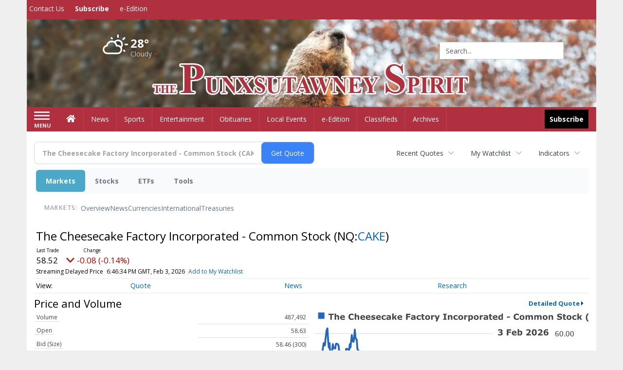

--- FILE ---
content_type: text/html; charset=utf-8
request_url: https://www.google.com/recaptcha/enterprise/anchor?ar=1&k=6LdF3BEhAAAAAEQUmLciJe0QwaHESwQFc2vwCWqh&co=aHR0cDovL2J1c2luZXNzLnB1bnhzdXRhd25leXNwaXJpdC5jb206ODA.&hl=en&v=N67nZn4AqZkNcbeMu4prBgzg&size=invisible&anchor-ms=20000&execute-ms=30000&cb=sb02huq2vq3v
body_size: 48561
content:
<!DOCTYPE HTML><html dir="ltr" lang="en"><head><meta http-equiv="Content-Type" content="text/html; charset=UTF-8">
<meta http-equiv="X-UA-Compatible" content="IE=edge">
<title>reCAPTCHA</title>
<style type="text/css">
/* cyrillic-ext */
@font-face {
  font-family: 'Roboto';
  font-style: normal;
  font-weight: 400;
  font-stretch: 100%;
  src: url(//fonts.gstatic.com/s/roboto/v48/KFO7CnqEu92Fr1ME7kSn66aGLdTylUAMa3GUBHMdazTgWw.woff2) format('woff2');
  unicode-range: U+0460-052F, U+1C80-1C8A, U+20B4, U+2DE0-2DFF, U+A640-A69F, U+FE2E-FE2F;
}
/* cyrillic */
@font-face {
  font-family: 'Roboto';
  font-style: normal;
  font-weight: 400;
  font-stretch: 100%;
  src: url(//fonts.gstatic.com/s/roboto/v48/KFO7CnqEu92Fr1ME7kSn66aGLdTylUAMa3iUBHMdazTgWw.woff2) format('woff2');
  unicode-range: U+0301, U+0400-045F, U+0490-0491, U+04B0-04B1, U+2116;
}
/* greek-ext */
@font-face {
  font-family: 'Roboto';
  font-style: normal;
  font-weight: 400;
  font-stretch: 100%;
  src: url(//fonts.gstatic.com/s/roboto/v48/KFO7CnqEu92Fr1ME7kSn66aGLdTylUAMa3CUBHMdazTgWw.woff2) format('woff2');
  unicode-range: U+1F00-1FFF;
}
/* greek */
@font-face {
  font-family: 'Roboto';
  font-style: normal;
  font-weight: 400;
  font-stretch: 100%;
  src: url(//fonts.gstatic.com/s/roboto/v48/KFO7CnqEu92Fr1ME7kSn66aGLdTylUAMa3-UBHMdazTgWw.woff2) format('woff2');
  unicode-range: U+0370-0377, U+037A-037F, U+0384-038A, U+038C, U+038E-03A1, U+03A3-03FF;
}
/* math */
@font-face {
  font-family: 'Roboto';
  font-style: normal;
  font-weight: 400;
  font-stretch: 100%;
  src: url(//fonts.gstatic.com/s/roboto/v48/KFO7CnqEu92Fr1ME7kSn66aGLdTylUAMawCUBHMdazTgWw.woff2) format('woff2');
  unicode-range: U+0302-0303, U+0305, U+0307-0308, U+0310, U+0312, U+0315, U+031A, U+0326-0327, U+032C, U+032F-0330, U+0332-0333, U+0338, U+033A, U+0346, U+034D, U+0391-03A1, U+03A3-03A9, U+03B1-03C9, U+03D1, U+03D5-03D6, U+03F0-03F1, U+03F4-03F5, U+2016-2017, U+2034-2038, U+203C, U+2040, U+2043, U+2047, U+2050, U+2057, U+205F, U+2070-2071, U+2074-208E, U+2090-209C, U+20D0-20DC, U+20E1, U+20E5-20EF, U+2100-2112, U+2114-2115, U+2117-2121, U+2123-214F, U+2190, U+2192, U+2194-21AE, U+21B0-21E5, U+21F1-21F2, U+21F4-2211, U+2213-2214, U+2216-22FF, U+2308-230B, U+2310, U+2319, U+231C-2321, U+2336-237A, U+237C, U+2395, U+239B-23B7, U+23D0, U+23DC-23E1, U+2474-2475, U+25AF, U+25B3, U+25B7, U+25BD, U+25C1, U+25CA, U+25CC, U+25FB, U+266D-266F, U+27C0-27FF, U+2900-2AFF, U+2B0E-2B11, U+2B30-2B4C, U+2BFE, U+3030, U+FF5B, U+FF5D, U+1D400-1D7FF, U+1EE00-1EEFF;
}
/* symbols */
@font-face {
  font-family: 'Roboto';
  font-style: normal;
  font-weight: 400;
  font-stretch: 100%;
  src: url(//fonts.gstatic.com/s/roboto/v48/KFO7CnqEu92Fr1ME7kSn66aGLdTylUAMaxKUBHMdazTgWw.woff2) format('woff2');
  unicode-range: U+0001-000C, U+000E-001F, U+007F-009F, U+20DD-20E0, U+20E2-20E4, U+2150-218F, U+2190, U+2192, U+2194-2199, U+21AF, U+21E6-21F0, U+21F3, U+2218-2219, U+2299, U+22C4-22C6, U+2300-243F, U+2440-244A, U+2460-24FF, U+25A0-27BF, U+2800-28FF, U+2921-2922, U+2981, U+29BF, U+29EB, U+2B00-2BFF, U+4DC0-4DFF, U+FFF9-FFFB, U+10140-1018E, U+10190-1019C, U+101A0, U+101D0-101FD, U+102E0-102FB, U+10E60-10E7E, U+1D2C0-1D2D3, U+1D2E0-1D37F, U+1F000-1F0FF, U+1F100-1F1AD, U+1F1E6-1F1FF, U+1F30D-1F30F, U+1F315, U+1F31C, U+1F31E, U+1F320-1F32C, U+1F336, U+1F378, U+1F37D, U+1F382, U+1F393-1F39F, U+1F3A7-1F3A8, U+1F3AC-1F3AF, U+1F3C2, U+1F3C4-1F3C6, U+1F3CA-1F3CE, U+1F3D4-1F3E0, U+1F3ED, U+1F3F1-1F3F3, U+1F3F5-1F3F7, U+1F408, U+1F415, U+1F41F, U+1F426, U+1F43F, U+1F441-1F442, U+1F444, U+1F446-1F449, U+1F44C-1F44E, U+1F453, U+1F46A, U+1F47D, U+1F4A3, U+1F4B0, U+1F4B3, U+1F4B9, U+1F4BB, U+1F4BF, U+1F4C8-1F4CB, U+1F4D6, U+1F4DA, U+1F4DF, U+1F4E3-1F4E6, U+1F4EA-1F4ED, U+1F4F7, U+1F4F9-1F4FB, U+1F4FD-1F4FE, U+1F503, U+1F507-1F50B, U+1F50D, U+1F512-1F513, U+1F53E-1F54A, U+1F54F-1F5FA, U+1F610, U+1F650-1F67F, U+1F687, U+1F68D, U+1F691, U+1F694, U+1F698, U+1F6AD, U+1F6B2, U+1F6B9-1F6BA, U+1F6BC, U+1F6C6-1F6CF, U+1F6D3-1F6D7, U+1F6E0-1F6EA, U+1F6F0-1F6F3, U+1F6F7-1F6FC, U+1F700-1F7FF, U+1F800-1F80B, U+1F810-1F847, U+1F850-1F859, U+1F860-1F887, U+1F890-1F8AD, U+1F8B0-1F8BB, U+1F8C0-1F8C1, U+1F900-1F90B, U+1F93B, U+1F946, U+1F984, U+1F996, U+1F9E9, U+1FA00-1FA6F, U+1FA70-1FA7C, U+1FA80-1FA89, U+1FA8F-1FAC6, U+1FACE-1FADC, U+1FADF-1FAE9, U+1FAF0-1FAF8, U+1FB00-1FBFF;
}
/* vietnamese */
@font-face {
  font-family: 'Roboto';
  font-style: normal;
  font-weight: 400;
  font-stretch: 100%;
  src: url(//fonts.gstatic.com/s/roboto/v48/KFO7CnqEu92Fr1ME7kSn66aGLdTylUAMa3OUBHMdazTgWw.woff2) format('woff2');
  unicode-range: U+0102-0103, U+0110-0111, U+0128-0129, U+0168-0169, U+01A0-01A1, U+01AF-01B0, U+0300-0301, U+0303-0304, U+0308-0309, U+0323, U+0329, U+1EA0-1EF9, U+20AB;
}
/* latin-ext */
@font-face {
  font-family: 'Roboto';
  font-style: normal;
  font-weight: 400;
  font-stretch: 100%;
  src: url(//fonts.gstatic.com/s/roboto/v48/KFO7CnqEu92Fr1ME7kSn66aGLdTylUAMa3KUBHMdazTgWw.woff2) format('woff2');
  unicode-range: U+0100-02BA, U+02BD-02C5, U+02C7-02CC, U+02CE-02D7, U+02DD-02FF, U+0304, U+0308, U+0329, U+1D00-1DBF, U+1E00-1E9F, U+1EF2-1EFF, U+2020, U+20A0-20AB, U+20AD-20C0, U+2113, U+2C60-2C7F, U+A720-A7FF;
}
/* latin */
@font-face {
  font-family: 'Roboto';
  font-style: normal;
  font-weight: 400;
  font-stretch: 100%;
  src: url(//fonts.gstatic.com/s/roboto/v48/KFO7CnqEu92Fr1ME7kSn66aGLdTylUAMa3yUBHMdazQ.woff2) format('woff2');
  unicode-range: U+0000-00FF, U+0131, U+0152-0153, U+02BB-02BC, U+02C6, U+02DA, U+02DC, U+0304, U+0308, U+0329, U+2000-206F, U+20AC, U+2122, U+2191, U+2193, U+2212, U+2215, U+FEFF, U+FFFD;
}
/* cyrillic-ext */
@font-face {
  font-family: 'Roboto';
  font-style: normal;
  font-weight: 500;
  font-stretch: 100%;
  src: url(//fonts.gstatic.com/s/roboto/v48/KFO7CnqEu92Fr1ME7kSn66aGLdTylUAMa3GUBHMdazTgWw.woff2) format('woff2');
  unicode-range: U+0460-052F, U+1C80-1C8A, U+20B4, U+2DE0-2DFF, U+A640-A69F, U+FE2E-FE2F;
}
/* cyrillic */
@font-face {
  font-family: 'Roboto';
  font-style: normal;
  font-weight: 500;
  font-stretch: 100%;
  src: url(//fonts.gstatic.com/s/roboto/v48/KFO7CnqEu92Fr1ME7kSn66aGLdTylUAMa3iUBHMdazTgWw.woff2) format('woff2');
  unicode-range: U+0301, U+0400-045F, U+0490-0491, U+04B0-04B1, U+2116;
}
/* greek-ext */
@font-face {
  font-family: 'Roboto';
  font-style: normal;
  font-weight: 500;
  font-stretch: 100%;
  src: url(//fonts.gstatic.com/s/roboto/v48/KFO7CnqEu92Fr1ME7kSn66aGLdTylUAMa3CUBHMdazTgWw.woff2) format('woff2');
  unicode-range: U+1F00-1FFF;
}
/* greek */
@font-face {
  font-family: 'Roboto';
  font-style: normal;
  font-weight: 500;
  font-stretch: 100%;
  src: url(//fonts.gstatic.com/s/roboto/v48/KFO7CnqEu92Fr1ME7kSn66aGLdTylUAMa3-UBHMdazTgWw.woff2) format('woff2');
  unicode-range: U+0370-0377, U+037A-037F, U+0384-038A, U+038C, U+038E-03A1, U+03A3-03FF;
}
/* math */
@font-face {
  font-family: 'Roboto';
  font-style: normal;
  font-weight: 500;
  font-stretch: 100%;
  src: url(//fonts.gstatic.com/s/roboto/v48/KFO7CnqEu92Fr1ME7kSn66aGLdTylUAMawCUBHMdazTgWw.woff2) format('woff2');
  unicode-range: U+0302-0303, U+0305, U+0307-0308, U+0310, U+0312, U+0315, U+031A, U+0326-0327, U+032C, U+032F-0330, U+0332-0333, U+0338, U+033A, U+0346, U+034D, U+0391-03A1, U+03A3-03A9, U+03B1-03C9, U+03D1, U+03D5-03D6, U+03F0-03F1, U+03F4-03F5, U+2016-2017, U+2034-2038, U+203C, U+2040, U+2043, U+2047, U+2050, U+2057, U+205F, U+2070-2071, U+2074-208E, U+2090-209C, U+20D0-20DC, U+20E1, U+20E5-20EF, U+2100-2112, U+2114-2115, U+2117-2121, U+2123-214F, U+2190, U+2192, U+2194-21AE, U+21B0-21E5, U+21F1-21F2, U+21F4-2211, U+2213-2214, U+2216-22FF, U+2308-230B, U+2310, U+2319, U+231C-2321, U+2336-237A, U+237C, U+2395, U+239B-23B7, U+23D0, U+23DC-23E1, U+2474-2475, U+25AF, U+25B3, U+25B7, U+25BD, U+25C1, U+25CA, U+25CC, U+25FB, U+266D-266F, U+27C0-27FF, U+2900-2AFF, U+2B0E-2B11, U+2B30-2B4C, U+2BFE, U+3030, U+FF5B, U+FF5D, U+1D400-1D7FF, U+1EE00-1EEFF;
}
/* symbols */
@font-face {
  font-family: 'Roboto';
  font-style: normal;
  font-weight: 500;
  font-stretch: 100%;
  src: url(//fonts.gstatic.com/s/roboto/v48/KFO7CnqEu92Fr1ME7kSn66aGLdTylUAMaxKUBHMdazTgWw.woff2) format('woff2');
  unicode-range: U+0001-000C, U+000E-001F, U+007F-009F, U+20DD-20E0, U+20E2-20E4, U+2150-218F, U+2190, U+2192, U+2194-2199, U+21AF, U+21E6-21F0, U+21F3, U+2218-2219, U+2299, U+22C4-22C6, U+2300-243F, U+2440-244A, U+2460-24FF, U+25A0-27BF, U+2800-28FF, U+2921-2922, U+2981, U+29BF, U+29EB, U+2B00-2BFF, U+4DC0-4DFF, U+FFF9-FFFB, U+10140-1018E, U+10190-1019C, U+101A0, U+101D0-101FD, U+102E0-102FB, U+10E60-10E7E, U+1D2C0-1D2D3, U+1D2E0-1D37F, U+1F000-1F0FF, U+1F100-1F1AD, U+1F1E6-1F1FF, U+1F30D-1F30F, U+1F315, U+1F31C, U+1F31E, U+1F320-1F32C, U+1F336, U+1F378, U+1F37D, U+1F382, U+1F393-1F39F, U+1F3A7-1F3A8, U+1F3AC-1F3AF, U+1F3C2, U+1F3C4-1F3C6, U+1F3CA-1F3CE, U+1F3D4-1F3E0, U+1F3ED, U+1F3F1-1F3F3, U+1F3F5-1F3F7, U+1F408, U+1F415, U+1F41F, U+1F426, U+1F43F, U+1F441-1F442, U+1F444, U+1F446-1F449, U+1F44C-1F44E, U+1F453, U+1F46A, U+1F47D, U+1F4A3, U+1F4B0, U+1F4B3, U+1F4B9, U+1F4BB, U+1F4BF, U+1F4C8-1F4CB, U+1F4D6, U+1F4DA, U+1F4DF, U+1F4E3-1F4E6, U+1F4EA-1F4ED, U+1F4F7, U+1F4F9-1F4FB, U+1F4FD-1F4FE, U+1F503, U+1F507-1F50B, U+1F50D, U+1F512-1F513, U+1F53E-1F54A, U+1F54F-1F5FA, U+1F610, U+1F650-1F67F, U+1F687, U+1F68D, U+1F691, U+1F694, U+1F698, U+1F6AD, U+1F6B2, U+1F6B9-1F6BA, U+1F6BC, U+1F6C6-1F6CF, U+1F6D3-1F6D7, U+1F6E0-1F6EA, U+1F6F0-1F6F3, U+1F6F7-1F6FC, U+1F700-1F7FF, U+1F800-1F80B, U+1F810-1F847, U+1F850-1F859, U+1F860-1F887, U+1F890-1F8AD, U+1F8B0-1F8BB, U+1F8C0-1F8C1, U+1F900-1F90B, U+1F93B, U+1F946, U+1F984, U+1F996, U+1F9E9, U+1FA00-1FA6F, U+1FA70-1FA7C, U+1FA80-1FA89, U+1FA8F-1FAC6, U+1FACE-1FADC, U+1FADF-1FAE9, U+1FAF0-1FAF8, U+1FB00-1FBFF;
}
/* vietnamese */
@font-face {
  font-family: 'Roboto';
  font-style: normal;
  font-weight: 500;
  font-stretch: 100%;
  src: url(//fonts.gstatic.com/s/roboto/v48/KFO7CnqEu92Fr1ME7kSn66aGLdTylUAMa3OUBHMdazTgWw.woff2) format('woff2');
  unicode-range: U+0102-0103, U+0110-0111, U+0128-0129, U+0168-0169, U+01A0-01A1, U+01AF-01B0, U+0300-0301, U+0303-0304, U+0308-0309, U+0323, U+0329, U+1EA0-1EF9, U+20AB;
}
/* latin-ext */
@font-face {
  font-family: 'Roboto';
  font-style: normal;
  font-weight: 500;
  font-stretch: 100%;
  src: url(//fonts.gstatic.com/s/roboto/v48/KFO7CnqEu92Fr1ME7kSn66aGLdTylUAMa3KUBHMdazTgWw.woff2) format('woff2');
  unicode-range: U+0100-02BA, U+02BD-02C5, U+02C7-02CC, U+02CE-02D7, U+02DD-02FF, U+0304, U+0308, U+0329, U+1D00-1DBF, U+1E00-1E9F, U+1EF2-1EFF, U+2020, U+20A0-20AB, U+20AD-20C0, U+2113, U+2C60-2C7F, U+A720-A7FF;
}
/* latin */
@font-face {
  font-family: 'Roboto';
  font-style: normal;
  font-weight: 500;
  font-stretch: 100%;
  src: url(//fonts.gstatic.com/s/roboto/v48/KFO7CnqEu92Fr1ME7kSn66aGLdTylUAMa3yUBHMdazQ.woff2) format('woff2');
  unicode-range: U+0000-00FF, U+0131, U+0152-0153, U+02BB-02BC, U+02C6, U+02DA, U+02DC, U+0304, U+0308, U+0329, U+2000-206F, U+20AC, U+2122, U+2191, U+2193, U+2212, U+2215, U+FEFF, U+FFFD;
}
/* cyrillic-ext */
@font-face {
  font-family: 'Roboto';
  font-style: normal;
  font-weight: 900;
  font-stretch: 100%;
  src: url(//fonts.gstatic.com/s/roboto/v48/KFO7CnqEu92Fr1ME7kSn66aGLdTylUAMa3GUBHMdazTgWw.woff2) format('woff2');
  unicode-range: U+0460-052F, U+1C80-1C8A, U+20B4, U+2DE0-2DFF, U+A640-A69F, U+FE2E-FE2F;
}
/* cyrillic */
@font-face {
  font-family: 'Roboto';
  font-style: normal;
  font-weight: 900;
  font-stretch: 100%;
  src: url(//fonts.gstatic.com/s/roboto/v48/KFO7CnqEu92Fr1ME7kSn66aGLdTylUAMa3iUBHMdazTgWw.woff2) format('woff2');
  unicode-range: U+0301, U+0400-045F, U+0490-0491, U+04B0-04B1, U+2116;
}
/* greek-ext */
@font-face {
  font-family: 'Roboto';
  font-style: normal;
  font-weight: 900;
  font-stretch: 100%;
  src: url(//fonts.gstatic.com/s/roboto/v48/KFO7CnqEu92Fr1ME7kSn66aGLdTylUAMa3CUBHMdazTgWw.woff2) format('woff2');
  unicode-range: U+1F00-1FFF;
}
/* greek */
@font-face {
  font-family: 'Roboto';
  font-style: normal;
  font-weight: 900;
  font-stretch: 100%;
  src: url(//fonts.gstatic.com/s/roboto/v48/KFO7CnqEu92Fr1ME7kSn66aGLdTylUAMa3-UBHMdazTgWw.woff2) format('woff2');
  unicode-range: U+0370-0377, U+037A-037F, U+0384-038A, U+038C, U+038E-03A1, U+03A3-03FF;
}
/* math */
@font-face {
  font-family: 'Roboto';
  font-style: normal;
  font-weight: 900;
  font-stretch: 100%;
  src: url(//fonts.gstatic.com/s/roboto/v48/KFO7CnqEu92Fr1ME7kSn66aGLdTylUAMawCUBHMdazTgWw.woff2) format('woff2');
  unicode-range: U+0302-0303, U+0305, U+0307-0308, U+0310, U+0312, U+0315, U+031A, U+0326-0327, U+032C, U+032F-0330, U+0332-0333, U+0338, U+033A, U+0346, U+034D, U+0391-03A1, U+03A3-03A9, U+03B1-03C9, U+03D1, U+03D5-03D6, U+03F0-03F1, U+03F4-03F5, U+2016-2017, U+2034-2038, U+203C, U+2040, U+2043, U+2047, U+2050, U+2057, U+205F, U+2070-2071, U+2074-208E, U+2090-209C, U+20D0-20DC, U+20E1, U+20E5-20EF, U+2100-2112, U+2114-2115, U+2117-2121, U+2123-214F, U+2190, U+2192, U+2194-21AE, U+21B0-21E5, U+21F1-21F2, U+21F4-2211, U+2213-2214, U+2216-22FF, U+2308-230B, U+2310, U+2319, U+231C-2321, U+2336-237A, U+237C, U+2395, U+239B-23B7, U+23D0, U+23DC-23E1, U+2474-2475, U+25AF, U+25B3, U+25B7, U+25BD, U+25C1, U+25CA, U+25CC, U+25FB, U+266D-266F, U+27C0-27FF, U+2900-2AFF, U+2B0E-2B11, U+2B30-2B4C, U+2BFE, U+3030, U+FF5B, U+FF5D, U+1D400-1D7FF, U+1EE00-1EEFF;
}
/* symbols */
@font-face {
  font-family: 'Roboto';
  font-style: normal;
  font-weight: 900;
  font-stretch: 100%;
  src: url(//fonts.gstatic.com/s/roboto/v48/KFO7CnqEu92Fr1ME7kSn66aGLdTylUAMaxKUBHMdazTgWw.woff2) format('woff2');
  unicode-range: U+0001-000C, U+000E-001F, U+007F-009F, U+20DD-20E0, U+20E2-20E4, U+2150-218F, U+2190, U+2192, U+2194-2199, U+21AF, U+21E6-21F0, U+21F3, U+2218-2219, U+2299, U+22C4-22C6, U+2300-243F, U+2440-244A, U+2460-24FF, U+25A0-27BF, U+2800-28FF, U+2921-2922, U+2981, U+29BF, U+29EB, U+2B00-2BFF, U+4DC0-4DFF, U+FFF9-FFFB, U+10140-1018E, U+10190-1019C, U+101A0, U+101D0-101FD, U+102E0-102FB, U+10E60-10E7E, U+1D2C0-1D2D3, U+1D2E0-1D37F, U+1F000-1F0FF, U+1F100-1F1AD, U+1F1E6-1F1FF, U+1F30D-1F30F, U+1F315, U+1F31C, U+1F31E, U+1F320-1F32C, U+1F336, U+1F378, U+1F37D, U+1F382, U+1F393-1F39F, U+1F3A7-1F3A8, U+1F3AC-1F3AF, U+1F3C2, U+1F3C4-1F3C6, U+1F3CA-1F3CE, U+1F3D4-1F3E0, U+1F3ED, U+1F3F1-1F3F3, U+1F3F5-1F3F7, U+1F408, U+1F415, U+1F41F, U+1F426, U+1F43F, U+1F441-1F442, U+1F444, U+1F446-1F449, U+1F44C-1F44E, U+1F453, U+1F46A, U+1F47D, U+1F4A3, U+1F4B0, U+1F4B3, U+1F4B9, U+1F4BB, U+1F4BF, U+1F4C8-1F4CB, U+1F4D6, U+1F4DA, U+1F4DF, U+1F4E3-1F4E6, U+1F4EA-1F4ED, U+1F4F7, U+1F4F9-1F4FB, U+1F4FD-1F4FE, U+1F503, U+1F507-1F50B, U+1F50D, U+1F512-1F513, U+1F53E-1F54A, U+1F54F-1F5FA, U+1F610, U+1F650-1F67F, U+1F687, U+1F68D, U+1F691, U+1F694, U+1F698, U+1F6AD, U+1F6B2, U+1F6B9-1F6BA, U+1F6BC, U+1F6C6-1F6CF, U+1F6D3-1F6D7, U+1F6E0-1F6EA, U+1F6F0-1F6F3, U+1F6F7-1F6FC, U+1F700-1F7FF, U+1F800-1F80B, U+1F810-1F847, U+1F850-1F859, U+1F860-1F887, U+1F890-1F8AD, U+1F8B0-1F8BB, U+1F8C0-1F8C1, U+1F900-1F90B, U+1F93B, U+1F946, U+1F984, U+1F996, U+1F9E9, U+1FA00-1FA6F, U+1FA70-1FA7C, U+1FA80-1FA89, U+1FA8F-1FAC6, U+1FACE-1FADC, U+1FADF-1FAE9, U+1FAF0-1FAF8, U+1FB00-1FBFF;
}
/* vietnamese */
@font-face {
  font-family: 'Roboto';
  font-style: normal;
  font-weight: 900;
  font-stretch: 100%;
  src: url(//fonts.gstatic.com/s/roboto/v48/KFO7CnqEu92Fr1ME7kSn66aGLdTylUAMa3OUBHMdazTgWw.woff2) format('woff2');
  unicode-range: U+0102-0103, U+0110-0111, U+0128-0129, U+0168-0169, U+01A0-01A1, U+01AF-01B0, U+0300-0301, U+0303-0304, U+0308-0309, U+0323, U+0329, U+1EA0-1EF9, U+20AB;
}
/* latin-ext */
@font-face {
  font-family: 'Roboto';
  font-style: normal;
  font-weight: 900;
  font-stretch: 100%;
  src: url(//fonts.gstatic.com/s/roboto/v48/KFO7CnqEu92Fr1ME7kSn66aGLdTylUAMa3KUBHMdazTgWw.woff2) format('woff2');
  unicode-range: U+0100-02BA, U+02BD-02C5, U+02C7-02CC, U+02CE-02D7, U+02DD-02FF, U+0304, U+0308, U+0329, U+1D00-1DBF, U+1E00-1E9F, U+1EF2-1EFF, U+2020, U+20A0-20AB, U+20AD-20C0, U+2113, U+2C60-2C7F, U+A720-A7FF;
}
/* latin */
@font-face {
  font-family: 'Roboto';
  font-style: normal;
  font-weight: 900;
  font-stretch: 100%;
  src: url(//fonts.gstatic.com/s/roboto/v48/KFO7CnqEu92Fr1ME7kSn66aGLdTylUAMa3yUBHMdazQ.woff2) format('woff2');
  unicode-range: U+0000-00FF, U+0131, U+0152-0153, U+02BB-02BC, U+02C6, U+02DA, U+02DC, U+0304, U+0308, U+0329, U+2000-206F, U+20AC, U+2122, U+2191, U+2193, U+2212, U+2215, U+FEFF, U+FFFD;
}

</style>
<link rel="stylesheet" type="text/css" href="https://www.gstatic.com/recaptcha/releases/N67nZn4AqZkNcbeMu4prBgzg/styles__ltr.css">
<script nonce="P5NK1MWC5pbxR3cHdOiabQ" type="text/javascript">window['__recaptcha_api'] = 'https://www.google.com/recaptcha/enterprise/';</script>
<script type="text/javascript" src="https://www.gstatic.com/recaptcha/releases/N67nZn4AqZkNcbeMu4prBgzg/recaptcha__en.js" nonce="P5NK1MWC5pbxR3cHdOiabQ">
      
    </script></head>
<body><div id="rc-anchor-alert" class="rc-anchor-alert"></div>
<input type="hidden" id="recaptcha-token" value="[base64]">
<script type="text/javascript" nonce="P5NK1MWC5pbxR3cHdOiabQ">
      recaptcha.anchor.Main.init("[\x22ainput\x22,[\x22bgdata\x22,\x22\x22,\[base64]/[base64]/[base64]/[base64]/[base64]/[base64]/YihPLDAsW0wsMzZdKTooTy5YLnB1c2goTy5aLnNsaWNlKCkpLE8uWls3Nl09dm9pZCAwLFUoNzYsTyxxKSl9LGM9ZnVuY3Rpb24oTyxxKXtxLlk9KChxLlk/[base64]/[base64]/Wi52KCk6Wi5OLHItWi5OKSxJPj4xNCk+MCxaKS5oJiYoWi5oXj0oWi5sKzE+PjIpKihJPDwyKSksWikubCsxPj4yIT0wfHxaLnUseCl8fHUpWi5pPTAsWi5OPXI7aWYoIXUpcmV0dXJuIGZhbHNlO2lmKFouRz5aLkgmJihaLkg9Wi5HKSxyLVouRjxaLkctKE8/MjU1OnE/NToyKSlyZXR1cm4gZmFsc2U7cmV0dXJuIShaLlU9KCgoTz1sKHE/[base64]/[base64]/[base64]/[base64]/[base64]\\u003d\x22,\[base64]\\u003d\x22,\[base64]/[base64]/[base64]/wow0w6Mqw7FyRAnDiTUeK8KGwozDiD7DmwVtBUnCvcO3KMOAw5vDjVLClGlCw78pwr/[base64]/wqPCmcKuwobClRYICcKyw5gSVA53wq/[base64]/BybDhixqworCu8OoFcKqE8Kew64nYcOWw7rDgcKjw7RCfcKSw6XDg1k8T8KxwqHCombCrMK4BlZmQcOzFMKkw71/DMKiwoUtbHk6w4g2wq87w63CoCrDlMK9ElkowpEtw6Mjwp4dw6NEI8KcfcKWfcOpwqYYw7gSwpvDg0VVwqJ7w63ChjvCjyc5BRpWw7NBBsK9wojCksOcwrzDi8KWw44/wqRCw4Jqw79nw5HCqH/ChsKiHsKGUUFXQ8KGwrBNasOKAl1QScONbA/Cj1YOwq17UMKPAUjCmw3Cj8KUEcOdw5HDuDzDggXDtB1VH8Odw6rChWx1SG3CrsKsL8Kcw4srw7VPw5TCtMK1PUkzJmFRGcKrQ8O2ecOnbMKjZAVXOgl0wqsuFcK/TsKXRsO/[base64]/DjQ/DoATDgFbDt8KWPsOyw49Hc8OcPXDDlMOYw57DlFhVOMKKwqrDpG7CnFFaI8K/[base64]/[base64]/Cmi46eDZ7B0xLTMOUH8OmfsKDwr3CncKiRcO5wodjwqV3w5c2HjjCmDk2aijCuDnCssKLw5XCuH1lTcORw5/CucKqS8ORw5PCrG5Mw57CjTdYw7NnP8O4JkXCryZxQsO/O8KmCsKrw7UiwoQILMOfw6DCt8OLeVnDnMKIw6XCmcK7w5pfwoYPbHk6wo7DjWACFsK7YsKRXMOow6gIRAjCqmx4A0VOwrzCrcKSw7h0aMK7MDZaAC0hbcO5cBV2GsOAUcOQNl4dXcKXwoDCpsO4wqjCosKOdTrDhcKJwrrDgBwzw7plwobDol/DoCXDlsOmw6fCjXQhAEh/wpV4IDPCpFnCs3R8CU5zVMKWIsKjwq/CnkAlFS/[base64]/CvMO7w6PDicOcfcOMwrwxw6vCs8OYwpMzwrrDjB7DsQ/Dt2wOwonCg2vCtwgye8KoeMOXw7V/w7jDqMOmb8KsKFIucsK+wr/Cq8Onw5TDr8KMw5jCoMOtNcKmTD7Cj0jDmMOzwrLCssOGw5TCk8OUNMO/w4MMcWZsdFnDqMO6EsOuwplaw4Msw6/DssKRw4EUwonDm8K5T8OYw5JFwrIiGcOcfBDDoV/CrXpuw4zCkcKRKgnCs1YvCGTCvcK+TMKOw4oHw4/DjcOgPTFQOsOlK0pxUMK8VGbDjCFTw4bCoUtPwpzDkDfCmj8Hwpg8wrDDncOawqjCjQECasOPQ8K7MTkfchHDgjbCqMK8woTDnB1Hw5PCicKQEMKbEcOmSsKBw6fCnXjCi8OPw6dew6lRwrvCiATCmzs3NcOvw4/CtcKSwq07RcOnwqrCncO2LRnDjSXDtHPDl3FSbnPCn8KYwqpVfD3DpGttaXsCw5M1w6zCtQUoZcOZw7lSQsKQXj8jw7MqUcKHw4Avw6xQekkdVcO6wqkcX37DrMOhE8Kcw5p+HMK8w50eU1vDjVzCtC/DsBfDrTdAw6hxeMOZwoQaw4UrdF3Dj8OUFsKKw4LDkVnDiQp8w7DCt23DslLCgsOZw5HCoWRPTi7DrsOjwrcjwp5SP8OBOWTCocOewqLDlAZRCH/CgsK7w4N3CgHCt8KgwpZ1w47DiMOoeGRDTcKbw6lRw6jCkMOfecKiwqbDocK1w6gcV3xFwoHDlQbCqsKbwofCnMKkLMKMwpbCsCoow5HCrXsuwpLCkmhwwpk6wprDhTsYw6xkw4/[base64]/[base64]/Dk8OGYGnCqyMZw79bw4bCp8KZMn9mwrwww7XCkE3DhHXDnkvDvcOcUxrDs3AwI3U3w5Y5w5fCh8O3Vih0w7ggd24sV3kyH2bDu8KowoLCqkvDsWFaADRHwq/DjUrDsB/CisK+Bl/[base64]/ChsOnbGNrwrnDs2PCqsK4wpgeNcKxwo/DssKlKyHDqcKba0/CoSBjwonDgicYw6NCwokgw7B5w4rDjcOpCMKyw7V8dBN4dMKrw4dAwqVPf39hBxPDkHjDuWxTw5/DmRRROUUYw4NHw5vDk8OlNMKQw5XCs8K+BMO6F8OrwpAMw6vCv0NCwqJiwrV2MsO2w4/Cn8K4ZFrCv8OVwrZfIcOcwqPChsKHVsO1woFNUBjCl2wNw5HCvhrDlMONOcOYACh5w6DCoRU9wqx5dcKuKkvDn8Knw6IAwqDCo8KBUsOmw7AeacOODMOZw4I5wpxyw6bCpcOhwogtw4TCj8KdwrPDqcKOAsOzw4BUT11mFcK9VFfCqGTCtRjDjcKmP3YHwqVzw5kmw5/CpntJw4jCkMKGwql4AcOowrDDpB4owppjex3CrmQnw7YTFRF6WTLDhw8bIgBlw5BWwq9nw4bCjsObw5nDuH/Dphlww7LCi0ZrThLCtcO9Wzw7w5tUTFHCvMOUwq7DjDnDk8KcwoZkw7vCrsOICcKLw6sAw4/DtMOibsKeI8Klw4/CnzPCgMOQfcKDw55+w4ofesOow4wCwqYLw5DDmzbDmEfDnypibMKCdsKkK8OJw7oLajYtAcKmNhnCryE6H8KcwrV6IEI3wrPCs27DtMKbH8OXwobDqWzDoMOOw6rCp20Pw5fDkT7Dq8O5wq5PTcKRacO0w4XCm11/K8Krw6IfDsO3w4tkwoR5ABdFw73CqcK0wr1qVcOSw6XDiiEcYMKxw6NoE8Kawod5PsOswqHCkGPCtcOKbMO3cgHCrz8Uw6nCn0/Dr3wyw5RVcyRKWTt4w5hlfD1rw6rDjydMIMKcb8KqDkV/Nx7Cu8KwwqBlwqfDk1gNwq/CkCAoLsK5SMOkZHHCt3LCo8KoEcKZwq/DksOYAsKDd8K/KSs5w6Ntw6fClipJb8KgwqApwqfCoMKREHPDucOEwqghDkbCgWVxwoLDn0/DvsO6PsKpTcOgL8OIQCPCgkctFsO0WsO5wpPCnlIzK8OSwrhvFh/[base64]/Duzg7wp/CvG7CmTHDusOGw6YNah8Cw4U+LMO7ccKUw6bCs0HCp0vCkAjDi8K2w7nDqcKPZMODNsO/[base64]/[base64]/Dm1g3T8KqfcOZXUxcDsKiwrZjwrkVSFfDoMO+STJ4AcKUwpHDhhBOw51LMCINGR7CrGTCv8KFw4rDj8OIFRDCiMKIw4/DmMKubSsZN0fCkcOjV3XClDUQwr8Ew4xcMnbDoMOzw4NeA3R8BsK4w5YZDsK1w7R4MmZiLi3DnwU1W8OlwotiwqzCoD3CjMKFwoNBYsKMfF5ZFVMuwo/Do8OUHMKSwovDgR93bmjCpXUKw4llw7rCrnsEfgx2wo/Chg4wU0QbIcO8RMO5w7l/w6DDkgfCrkRPwqzDgSknwpbCjgUxbsOnwqMFwpPDm8Oow7LDtsKEJsO7w5DDnVMCw4Vww75GBMKPGMK1wrIRdsOpwqo4wpIfaMOqw7guGxfDtcO6wpAfwoYyX8OmKsOZwqnCiMO6FwxbXA/CtCTCjTTDkcKbesOAwo3CmcOzMSAnIT3CvwUkCRU6HMKjw5tywpoHT3EwO8OOwqcaBsO8w5VZQsO9w7YLw5zCoQ/CtAx7P8KCwqbCrcKcw4jDjMOKw5vDgcKdw7PCqsKcw7Bow4YzD8ORXMKXw49bwr3ChAJUMUQZN8KnCBtwbcKhGAzDhTprfEUMwqDDgsOTw7bCi8O4TcOOIsOfWUBRw6NAwpzCvw0EWcKMd3XDpmjDn8KOITDDuMK5PsOQIQp9IsK3JcOaCHvCnAFywrc/wq58RMKmw6vCs8KCw4bChcOxw5NDwptGw4HDh07CoMOFw5zCpgDCo8OwwrkResK3OW3CkMONJMK/dcKWwozClzHCksKQQcK4I1wLw4DDucOFw5AxJsK6w4TCpwzDuMK7PcKhw7hNw7HDrsO2wqfCgTEww6EKw7fDkcOsG8KCw5zCqcO9V8KEPFFMw4h2w49fwpnDlmPCjMOvJys0w5XDh8KnCB0bw4jDlcK/w54nw4PCncOZw5nDvypPXW3Cv1IgwrTCmcO8JhbCl8O+U8KVMsOLwq/[base64]/CgBYGw7Y7w7jDpxjCr8OWSCkWL2cHwrhCVcKUwohtZi3CsMKZwqHDoQ0+E8Kfe8Kyw50HwrtZPcKJSnDDniFMXcKVw6UDwpszbyBEw4ILR2vCgArDlcKdw51HMsKmb0bDp8Ofw4LCtR7Cu8OSw7PCpsOta8KvI2/ChMKCw6DDhjsFZiHDkULDh3nDk8K8dH1ZAcKPMsO7HVwfUx0Ew7FPZzDCiUROHlplPcKJAy7CnMOFwpPDriAbKMOxUjjDpzDDncKrZ0ZPwoJNFVvCr2Ydw5jDl1LDr8KpVS/CpsO/w5QfL8OwHMOefVzClSEgw4DDghXCicOnw6zDgsKMIUZ9wrxow6oTCcK5FcOwwqnChn9fw5/CsD9Hw7TDh1/[base64]/DnBPCqcKXSx/DusOocMOUw49BXgQDelPDssOFXG7DrG4QGR9hDWnCtj/DncKoA8O8P8KvSnnDuS3CqzjDtXdewqYwdMOpR8OIwpHCoUcMFH3CjsK1cgULw7NWwop+w64iYg4gwq4JHUjCmHbCpx5ewrrCtcOSwodfw5rCscOiRiRpdMKldsKjwqdCVsK/w4F6Em4hw4nChTAaGMOWRMKhN8OJwpo8WMKLw4rDows/ADlRHMKmG8Kpw4xTFmfDmw8QdsOvw6DClXfCimciwq/DvlvCosK3wrbCmRY/RCVlHMOJw7wbKcKIw7HDs8KgwoHDgEMlw5dsQl9xB8KQw4rCu2orI8K+wrrDlABmBFDCgj4JZsOcAcK3UgXDr8OIVsKUwqEwwqHDlRLDqwJpAxhfBXPDrcOIP2TDicKbBMK+BWVbNcK/w7BBHMKawq1kw7jCm1nCpcODdCfCtEPDtlXCoMKwwoR+OsKpw7zDgsO4CcKDw4zCjsOAwrhWwqrDucOwZzA0w4/DjnYYYyrCtcOOJMO1CwAEBMKoPMK5VnIbw6kuGRfCvRvCrFPCrcOFN8KMCsOEwoZ5K1cyw7sEIcOyVCUefwjChcO2w4AhOV53wpYcwpzDnCDDu8O4w6nDu08dMBYjTC8Vw4lIwopaw4A0PsORWcOtV8KxXVgAGAnCilQXUsORRTIOwoXCogpswo/DgUjCrzXCgMK5wpHCh8OhO8OhdsK3ClXDrU/CscOjw6PDlcKNYwHCrMOyUcKzwqvDij3DtMKVdMKoNmBzdxgVE8KcwrXCmHjCi8O6MMOZw6zCgRDDjcO7wp8Vwqopwr09KsKWbAjCtMK3w6HCpcOGw60Qw5U/[base64]/[base64]/[base64]/[base64]/w6gww7F0R8OYw6bDmsKAw7kMIsK2HVXDk3TDtcObw5rCtXPDvUzClMOQw6bCtHbDlx/[base64]/CqnPCqsKUw6cfw6jCrRLCp8K0Dm/Cj8OleMKWD2DDqkvDm2tDwrV4w7cFwpLClzvDv8KmRSbCs8OnBBPDhATDl0l7w7/DnF89woArw5/[base64]/CgkNow61/wrHCsi3Dry1Ew7/[base64]/DllJyw4HCt8OQRDnCrAHCpsKfGMO9IhLDm8KlacOAXT0QwrNnScKpaWIawocVbjMHwoMNwqNiEcKpK8KRw59bbADDqETCkzI1wpvCtMKBwq1IJsKOw7fCu13DkjvDnkFaF8KwwqPCoR/CocOUJcK7HcOhw7AiwpZMIn5EC1vDqsOxMAfDhMOUwqTClMOyfm0HR8Khw5dZwo/DqRtbelhewrorwpETJ2dZbMOWw5FQc3HCpH3Ctx87woPDpMO1w75Lw5PDhBYWw6nCosKhbMO/EXwjY1Yyw4HDnT7DtExKUzvDhsOjdcKww7kJw6xCecKywpXDigzDqzxjw4INTMORQcK+w5HDknAAwqUjfybDtMKGw4/DtkHDmMOSwqBEw40RNFDCkzImcl7Ci1bCtMKLDsOaLcKAw4LCqMOFwoEyEMOnwpp1eVnDuMK9Iw3CrGBlF0DDrsOwwo3DrMOfwp9Wwp/CvMKlwqhBw6lxw4QAw7bCiicWw71pwolSw6szT8OuRcKTY8KWw64RIcO4wqFXWcOZw4E0wrQUwpIkwqPDgcOnLcONwrHCgQQOw71Rw6VFGTxaw4bDt8KOwpLDhkjCq8ObMcK2w4ceGcKCwphHVz/[base64]/DuDHCo1PCp8Knwq/[base64]/CucK+EwTCu0XDvMKzw5gRNMKYBAsTw43CgEHDtTzDusKIe8OcwqzDtxEQTmXCug7DgHTCoC4WZBzCsMOEwqEhw6jDjMK0IBHCnh18OWTCjMKwwofDtWrDnsOAAi/Dp8KIAnJpw6VPw5jDkcOPdk7CjsOsMEAIAsO5JzPDp0PDoMOWOkvCjRkUJ8KQwqXCjMKadcOXw4HCqw17wrxpwoRqEiXCk8OKLcKlwpJUGEloHwZ/BMKhXyFPcC7Dox91FA5xwqbCmAPCrMKcw7jDssOLw5IDDXHCosKCw54PagDDkMOBfjxuwoIoVnkBFsObw4nCscKrw5JJw5EPUiPCgl5tMsK6w4FiZcKUw4oWwo1LTsKTw7MlKQNnw7B4VsO+w7pOwq/Du8K2AGjDicOTTAR4w6w4w6kcUSnCq8KIKFnCs1seBgtoJykWwogyGjrDrjbDh8KEJRNDLsKbPcKKwrdZWxvDjnDDtXcxw6ocXXLDg8OwwpXDoTfDtsKOf8Olw508MT1IHgjCiSV6wqjCucO2IyfCo8KjGBVQBcOyw4fDqcK8w5HCjj/Cv8OgFgzCjsKMw4RLwoPCnB3Dg8KdB8O7wpUgHzVFwrvDhAYVTwfDlF89dig4w5grw5PDmsODwrYCFQUZNzMqwqnDoV/[base64]/w6dEwrEcb0LColzCpygVwpNJw7HDmcO1w5/DqsOweH9uwoxAIcKcZ2sMFjnCkTlkUFgOwooreRpHSHgjRlxZWTktw7UCVVjCrsOudsOtwrXDrCjDnsOHB8O7QnQhw4zChcKaQ0Qiwpw1LcK5w6DCgSvDtMOacCzCo8OJw6bCvMOtw7xjwqrCuMO/CXcow7/CjnbCuFXCuX8pETgRYjgxw7TCucOawrczw7HCrcK6ZkLDrcKXYxbCtVXDowHDvTpiw6g1w67CgSlsw5zCtihIImfCjykNZm7DtxkRw5nCucOSMMOcwojCtcKZaMKyOsKWw797w5A6wq/ChTDCiToQwobDjxpEwqzDrSvDgsOoY8KjZWpONsOqPiEwwoHCv8Okw6hdRcKMbm3CiDbCijbCgsOONAlRUMOmw43CkDDCh8O+wrbDu1xMU1LDkMO4w7bCt8KvwpvCugpBwojDisKtwr5Mw7wLw6ELGFoow4rDlcKWAAHCucO6UzLDkV/DtcOtOkV2woYcw4hgw4lqw43DnAQPwoIhL8Oqw6U7wpzDkiFeWMORwpvDj8O5esOcflItbEsYdA3Di8OvWsOVO8O6w6AMccOuAsO9dMKoF8KBwqTCpwjDpTlfGyPCg8ODDADDjMK0woTCoMOxRHfDs8OrXHMBUEHCvU9hwo/[base64]/CtTpMwpgRw4cQwoN2wplOXMKeGl5SwoE8wqdSFxXCjMOrw5bCtyACw4JoUMOjw7/Di8KGcBFew5DChErClCLDhsKhRyIVwqvCj0kCw7jCjS1TX2DDmMO3wqYxwrvCo8OdwpwnwqQ8IsOOw4TCmGbCmcOnwqnCnsOywpN9w6E0HBfDmh9Hwo5Aw5kwWiTCtnM6LcOGFwwPT3/ChMK6wrXCplzCjcObw6ZCRMKrOsKBwqUXw67DtMK1YsKTw7wJw4wFw7V2c33Dgg1vwrg1w7s0wpnDtcOgMsOCwp/Dlzo8w7Y0TMOhWnTCmg9Tw5wzPhsww5TCqkZ/XcKmNMOafcKuPMKYZVnCpCjDr8OGAcKoGxLCs1DCi8KzM8OdwqBaUsKoVcOOw6nDpcOyw40zQ8OTwo/Dmw/CpMO9wo/Dt8OgG1oXPl/DpmrDjHVQL8KsRRbDpsKPwqwiJCtewp/CmMK9ay3CuXJHwrXCixJbR8KhdMOBw653wohSawo/wqHCmwHCnMKzB2wwXhotIWTDt8K9VDnDnSDCiV8ZV8OKw5fDgcKGORtuw6sRwonCkxoHZGjCth84woFbwrE6bmEeasOSwo/CusOKwpVtw6bCtsKKChXDosO4w5BMw4fCoVXCpsKcKwTCs8Osw6YLw7ZBwo/CssKWw5wTw7DCqx7DlsO5woEyLzbCqcKzWUDDukQZbEvCm8OkC8KbGcOTw68hXMKQw5t4Q29qByjCiSIAGi52w5Zwd3E7fDRwEE5/w7Ujw64Dwqg2wq7Duhcrw45yw4tLacO3w7M/FsKHEcOKw79dw41rOE93w7kzBcORw545w5nDpmY9w5BmYcOtIxZpwp/DocKvfMOzwpokFhktEcKPFXvDs0Qgwq/[base64]/wrYTwoNTwoTDnnDCj8KPOU0iwpYUw7/[base64]/Do8O1NMKhw5IGwotSMsOOwrYcwqDDsVkyZ3lUw6ddw7kvPw9RHsOEwrbCvMO+w5HDnDDCnCAcN8KFSsKHZcKpw6jDgsOXDifCokwIHh/Di8KxKMOSeT0OZsO3RlDDr8OdLcKGwpTClMOyHcK2w6TDiE7DrBLDq2fCnMOQwpTDkMKmYzQZH20RAjzCtMKdw6PCvsKNw7vDl8O/WMKfLxtUHX0UwpoNecOlDEDDq8KTwp12w4rCoE4Mw5LCo8Kawr/CsQjDvMOOw6zDqcO2wpxOwrBuKsORw4/[base64]/BsOXBhrCvcK2wo44wph3woPDq8OawrHDjS0YwokCwqMkfsKPA8ODBxoHIMKJwrrCsHt3TH/CusOhXwUgBMKkX0ISwpMGCmnDu8KhcsKLSy/Dik7Cn2gMPcKLwpUmfSsFZkXDvMOLQELDjsObw6VGfMKrw5HDqMOPXsKXesKdwrnCq8Kdwp/Dvw4ow5HCkcKMYsKXA8K1ZcKrMzzCtXfDosOkL8OjJCkdwoZpwpjCsWjDnTAZOMK3S0XCq1xcwoEUV27DnwvCk0XCp2fDvsOtw6TDpcOWw5PCr3nDrC7Dr8OBw7IHHsK+woVqw4zCpWkWwppIXGvDjlLDosOUw7onB07ClgfDo8KKZ2rDtnseDXl/woEKAsOFw7rCqMO6P8K3JSYHaiQCwrB2w5TCg8O1KGhibMKMw4YYwrJHSDVWHHvCq8OOaDcrKR/Cm8Ktwp/DgXvCosKlJS9LHi3DisO7LwPCnsO3w4DDtzfDoTNwdcKpw5J+w5fDqjsqwoLDqlVJDcOfw49Zw4Efw7BxNcKdbcKmJsOLf8KmwooLwrgxw6ErX8OdHMOMFcOpw6rDicKvwoHDnAdLw6/Dnl8sDcOMVMKEecKic8OrLRpPQ8ODw6bCkcO8wo/[base64]/CusOuEcKswr5+esKONC/Du8Kjw4HCuTEew6fDjMK+Z1nDk3zDocKVw6ttw4orCsKXwo1IXMKsJBPCoMKpRzfDr0rCmAtBVsKZYBbDlkPCsjbChWfCn1XCjH5RTsKxS8KGwqHDnsK3wo/DoBjDmQvCjArCnsK3w6VaLg/DiRzChwnCisKhA8O6w4VhwoELcsKxbytTwptaXVJ/w7DCocOqI8ORLxTCujbCsMOVwr/[base64]/DhsOzAsKBw5FMw6nCrMKwI8KXw4PCjwh4d1PDnDXDmcOEM8KEGcKFM3NGwpAvw7DCkwMxwp/[base64]/wrbDssKmw7rCtcKuw43CgsK3wpJCRiECwpXDsGjCvCBFS8KpesKXwrbCvMOqw64wwrbCs8KDw4cFbjdjXilewpVVw53CnMOhfsKEAy/Cj8KLwr/[base64]/K2jCk8KfOHTCncOJDDV4wpNtwr80U8K2w4bCpsOGBcKddnQNw5zDmsKCw6o3bsOXwosfw4LCsysmXcKAVyzCksKyUVXDlUHCk3TCmcOtwqfCl8K7LwTCrsO+eBELwpJ/BmFvwqIiR1XDnAXDpCNyM8OOQ8OWwrPDtVzCqsOaw5fDvAXDtH3DgQXCmcKRw5RGw5o0Ox4PAsKdwqrCsQvCo8KPwo7CoTYNGUNSFjHDuFQLw4HDqBs9wrhAOAfCpMKQw7XChsO5CyXDuxTCusKHTcO0JV13wobDuMORw5/[base64]/Dvkcjwq3Dt8K1Xxpxw7MpP8OLTcOMw6NBPsOsIXJVa0V4wqQ3PgTClHDCnsOvRU3Do8OnwqjDh8KKDGMJwqfCssObw5/Cs1XChDoUfBJdIcKOB8OKcsO9WsKjw4EZwqXCkMO0J8KZegXDmCoDwrQXd8K0wpnCocKYwo8twpZQH2zCrEfCgj7Dg1TCnxx/[base64]/AcOCwoXDp8OKV8Kzw4IKwrAofsOCwoEIUsKuC0I9Dm1FwonDrsOewq7CtcOnHBwww7U2UMKOMT/[base64]/Di8OYwonCicOiw5wZb8O7Vh3DvcO8Px5Jw5MTfxlNAcOiV8KQSm/Ds2kJekfCpy53w4FOZUXDssOmJ8OkwoLCnnDCqMO0woPCjMKtZUYzwpDCuMO2wrxQwrxzJsOQPcOBV8OXw55ZwqvDowzClcOsKRXCsUjCq8KnfT7Dn8OtX8OQw6/[base64]/DtXc0NyPDrS3CvMOIw6pNOcOObMKVwrBsw7JOZUnDt8O1P8KCcThYw7rCv1JgwqdfeHfDngslw65twoYmw7IjdxfDmwPCqsOzw4vCmsOCw6/[base64]/wrZSSlfDlibCnMKuw6DCk3zCpS/[base64]/w7XDs0vDhcO4ZcKQwr3Ci8OKHMO0ezrDjQYHV8OPSG/Dh8OpfcKCPsKQw6PCpsKNwo9Kwp/[base64]/CmzBCw4VSTllNHcOpwpZtwq/[base64]/CkMKfYF5lwoFKfj9Qw6vDoF3CkiUFSMOEV3/CoGbCkMKPwojDnVUVw4LCq8OUw7oyX8OiwqfDpg/Cn0nDvDJjwojDvzDChC8ZAsO+CMKqwpTDv37DsBPDq8K6woshwq1AHMOOw7Qiw5dyTMKYwowIDMO0dlxlEcOWDMO8Wy5Pw4YLwpbDssOowqB9w6XDuT7DjSQRdijCkGLDh8Kow6YhwoPDnjzDtRZjwrvDpsKaw6LCrldOwo/[base64]/UgBrw6FAw6rDj8KWw6Fdw5bDoSUhwo7CqsKBIn9VwpNrwq0tw5Y0wocBJMO3w59KZ3IlOUbCtFQ4BkUqwrrCkUVeKhzDg1LDj8K/[base64]/Cu8KQDsO4IcOqw4tlw5piaUTCkyMbHl8twqrDpyozw6bDjcKzw6o8e3lZwpzCmcK3Sn3Cp8K/B8KSdiTDqnEdCzfDn8OXYFk6SMOjKWHDg8KEKcOJVSnDtnQ2w4rDmsKhPcKdwpTDrCbCmsKzbmfCoFVFw5tCwolKwqtCcMKIJ3cMFBoEw5wOAjfDu8Oab8OiwqfDusKbwqZJBwPDkF3CpXchegbDl8O/a8K0wpcLDcKAHcOTGMK9wpUHDDwSdhrCr8KYw7QuwojCmMKhwoUJwoVYw5tJNsKtw5QyecK4w4p/KWXDtRVsITLCuXnChRssw53CvDzDqsKKw7nCsjUKTcKAWkdGb8OeecO8wofCiMO/wpYqw5jCmMOAem/DgmhrwoPDi3BWO8KWwppcw6DCmQvCg3x1dyJ9w5rDosOGw750wpV5w4/CmcKuRzHDsMKvw6cgwrkxPsOnQTTCrcOBw6jCosO2worDgWJRw6LDuEcvw6IqXhvCqsOCKjFnaSw8N8OkU8OnEkgiJMKWw5TCp3M0wpskBg3DrXNFwqTCjX7Dn8KgB0F/w7nCtVJ+wpnDuSRreEHDrTTCmTbCncKIwq7DocKRYmfDmQLDhMOmIjVXw5PCiXJSw6gzRsKhEsODSglhw59CZsOFLUwAwrsGwrDDn8K3OMO/[base64]/DpMK/[base64]/Ch8K1w7p4wpgXKhRGw7LDosKIDsKQZCLCssOlw4nDmsKJw5/DpcOvwq/DvDvCgsKMwr1+w7/CrMKxWCPCsAN9KcKHwqrDv8OGwpw/w4BmS8Oew7tWOMOVRMO+w4LDnTQSwr7DpMOST8KSwo5rAXgtwpRuw5XCjMO0wqTCoCDCtMO4TDfDgsOvwofDi3kOw5R5wr10SMK3woQMwqbCjzctXQ1FwpTDkGTCrX0awrIfwqLDpcOZNMO4wp0Bwrx2aMOow6F/wrYbw7nDlhTCv8OXw5pVNBttw6JLFRvDq07Ck1NVAg18wrhvPW1Ewqc/O8O2UsOTwqrCsEfDicKfwp/[base64]/CkVfDvzzCpMKsAghrwoDDrGHCmMO1w5zDhcK6AyVedcOiwpjCr3PDqMKtAUpbw5gowp/[base64]/[base64]/[base64]/wrbDmU4+wqgDwrRzw5QkwqN6MDnDk0cREsODwrnCk8OPeMKUURHDvX88w7c9wozCi8OOdQF7w7zDgsKoI0PChcKRw57Cu2/Dk8OVwp4LasKPw4VcIxvDt8KWw4bDuT/CkzfCicOJBHDCvsOeRyfDocK8w5ciwpTCgTMEwq3CtkHDjjLDt8OJw6HDkU9/w5XDh8OOw7TDvinCnsO2wr7DjsOmKsKKZhVIKcONThVQFmB8w7Bjw5rCqwXCu0bChcOMMx7Cug/CssO9VcK7w4nCoMKqw5wUw47Cu07CgHEZcEsnwqTDlBTDgsONw63CkMK5K8O2w70vZyRQwq11Fx56Uz5PAMKtICnCo8KJblADwogVw6TDgsKPS8KcRxDCshhCw4cYKnrCkH8GVsOPwrHDiWnCiwVoWsO3LBdcwpXDq0wRw5wSYsKRwr7DhcOIIcOYwobCt3/Dpkh0w7R2wozDpsOewp9DRcKjw7jDisKLw4wJYsKJfsOmOmLCvjrCi8K3w79rTcOfHcK2wq8DNcKZw7XCqH00w73DtAbDgBkyDjhJwrIMeMKgw5HDjlXCk8KIwpTDikwkLMOcT8KfG37Cq2LDsw08ISTDhWN+MMOdBQ/DpMOfw49VF0/ChlLDiCvCucOpHsKdMMKQw7/DqMKcwoQbAVlvw63DqsOgNMK/[base64]/[base64]/[base64]/N0YNwp08KcKkw4MMJVHCvhDColoaw6bDnRzCpg/CvcKQfMKLwoxXw6jDkE/DoU/CuMKkfxTCu8OeVcKWw5LDnHxtInnCp8OafnjCiXR/w7vDn8KNXUXDu8O8wocCwooaOsK3BMKfYHjDglDCogMnw6MBbCbCqsK7w7vCv8OLwqPCpsORw792wo49w5vDpcKFwr3CpsKswr0Kw7nDgknCi0NSw6zDmcK2w5jDlsO3wrzDuMKyKG3ClMK/ck0PI8KtL8KgXRTChcKOw5Fvw73Cu8KMwr/DthVnZMKmMcKZwqzCgMKNNj/CviBCw4HDscK9w7vDo8OVw5J9w54IwqfDvMOxw6rDiMKdOcKrWWHDi8KIUsKUTkHDv8KiMlXCl8OfZXTDg8KgP8OKM8O/wrcKw6knwoRrwrnCvSzCmsOXZsKtw73DoVTDhQUnDwjCuVk1Un3DvGTCj0jDvDXDqsKTw7Bfw7XCiMOawoARw6c9A0k8wpEgC8OYacOkF8KZwpcOw4ESw7rDkzPDucKtUMKMw5vCl8O7w79Fam7DrD/ChMOWwprDnDw5Sg1EwqhSM8OOwqdNQ8KjwpdCwrUKDMO/HlZKw4rDr8OHHsOhw48URTbCgV3CqyTCnCxeU0HDtlLDiMKXMkFdw4c7wo3CgWguXiVFYMK4MR/DgMO2ecOIwq5DZ8Okwokrw6bDnsKWw4Qpw6ROw69dbMOHw7Z2JhnDknxqw5UMw6HCjMKFCBUdD8ONASTDkS7CkSxMMBgFwrVowoLChCbDogPDlltrwrDCt2fCgFpAwptUw4fCqSvDjsKYw4AgLGo+N8K6w7vDtMOTw6TDqsO6woLDvE8IdMO4w4pcw5fDicKWLldiwo/DomIaTcKbw5LCuMOcJMORwqIdc8OREMKLVWgMw5IFWMOrw6PDvxbCvMOBTCVQSz0fw6jCrB5Mwp/Dvh9WeMKWwoZWc8Omw5rDpUbDk8OvwovDtVlmNTDCt8KyLlTDgGhYBWXDr8Klw5DDicOKw7DChHfCj8OHGyXCoMOMwpIQw7PDkFhFw71REcK/dsKewojDgMKhJXM+w5DCgVc3SCRbOMOBwpl9bcOKw7DCt3LDo0h5TcOPQh/CoMO2wpDDsMKQwqfDpRtZegMOHSV8A8Kdw7ZCHGDDucK2OMKqcRfCnBbChBrCh8OIw7DCqjHDmMKXwqXDssOFEMOWO8O5N0/DtDo8dsOkwpPDo8KEwqTDq8KWw5diwqVAw77DisKOSMKSwrTCnk/[base64]/Ci8OZP8ONw5fDj3RTwo7CjcORw6TDmsOywpXCgUV5NcOZLEpbw5TCtcKlwojDosOGw4DDnMKLwp1pw6pgSsO2w5DCuBxPdnEow5MUIMKdwpLCpsKdw7Q1wp/[base64]/[base64]/woEsXsOFLH/DuDVUDF97RMOWw4dkCyXDiXTCszdvGHkgThLDqMOEwoPCmVvCkiZoSVtnwr4MM3IVwofCg8KJwoFkw7dmw6jDvsK+wq47w5UHw73DllHCnCDDnsKFwqjDvjTCj2TDnMKEwo4twoMbwph/MsKOwr3CtjcGecKrw4k4UcK7IMO3QsKkdgNTE8KyLMOlQVM4bl9Jw596w57DnUUAasKlHV0Jwr5QDlvCqzzCtsO1wqIkwrXCs8KowprCo3zDvU80wp8nUsOgw4JNwqfDv8OAGcK4w7zCvCEmw5AVKMOTw7QgZmUQw6LDosKcDcODw4U6GiLCmMK7XsK1w5PCqsO2w7R/VcKTwqXCpcKuV8OrQw7DhsOTwrLCghbDkRrCrsKCw7jCuMO/[base64]/CgMOhw4IVw6AwfVUGw7HCmsOywo3DlQbDvMOpwpYOD8OaG0thA3skw4nDqWnCmcOFW8Okw5USw5F4w5lVXHnCmmUnJE5wQErCgQnDpMOKwogJwq/CpMO3EMKpw7Ikw4rDlXPDgyHDtzFUYCFnI8OcBHByw77DpQ\\u003d\\u003d\x22],null,[\x22conf\x22,null,\x226LdF3BEhAAAAAEQUmLciJe0QwaHESwQFc2vwCWqh\x22,0,null,null,null,1,[21,125,63,73,95,87,41,43,42,83,102,105,109,121],[7059694,166],0,null,null,null,null,0,1,0,null,700,1,null,0,\[base64]/76lBhn6iwkZoQoZnOKMAhmv8xEZ\x22,0,0,null,null,1,null,0,0,null,null,null,0],\x22http://business.punxsutawneyspirit.com:80\x22,null,[3,1,1],null,null,null,1,3600,[\x22https://www.google.com/intl/en/policies/privacy/\x22,\x22https://www.google.com/intl/en/policies/terms/\x22],\x22NwnSpcNjrVbYNhfo2RQhbJhcAVAst3r5xs7d7mFx3SQ\\u003d\x22,1,0,null,1,1770149026137,0,0,[196,68,138,114,70],null,[19],\x22RC-vZnfaNpSdtltRQ\x22,null,null,null,null,null,\x220dAFcWeA7CwqnQmuEWAyTCpU5PCFtWbrTXt__YQMe7ABRGP81M6Q_sSAPZl6Rf2OEb4Rc__gRzShIZTcREW7YfkyxO9iP96wEm2A\x22,1770231826194]");
    </script></body></html>

--- FILE ---
content_type: image/svg+xml
request_url: http://chart.financialcontent.com/Chart?ticker=NQ%3ACAKE&volume=0&vdcolor=FF0000&output=svg&bvcolor=FFFFFF&lncolor=2466BA&itcolor=666666&interval=1&fillshy=0&type=0&gtcolor=2466BA&brcolor=FFFFFF&pvcolor=B50000&bgcolor=null&txcolor=444444&lnwidth=2&width=300&shwidth=3&ibcolor=null&fillalpha=0&mkcolor=CD5252&gmcolor=DDDDDD&Client=punxsutawneyspirit&grcolor=FFFFFF&shcolor=BBBBBB&arcolor=null&height=140&vucolor=008000&gbcolor=FFFFFF&fillshx=0
body_size: 51251
content:
<svg xmlns='http://www.w3.org/2000/svg' xmlns:xlink='http://www.w3.org/1999/xlink' xmlns:jfreesvg='http://www.jfree.org/jfreesvg/svg' width='300' height='140' text-rendering='auto' shape-rendering='auto'><defs><linearGradient id='_531394276927070gp0' x1='0' y1='-105' x2='0' y2='0' gradientUnits='userSpaceOnUse'><stop offset='0%' stop-color='rgb(36,102,186)' stop-opacity='0'/><stop offset='100%' stop-color='rgb(255,255,255)' stop-opacity='0'/></linearGradient></defs><g style='fill:rgb(68,68,68);stroke:none'><path d=''/></g><image preserveAspectRatio='none' xlink:href='[data-uri]' x='3' y='1' width='9' height='9'/><g style='fill:rgb(68,68,68);stroke:none'><path d='M21.11,4.72L19.06,4.72L19.06,10L17.37,10L17.37,4.72L15.34,4.72L15.34,3.45L21.11,3.45L21.11,4.72ZM26.99,10L25.4,10L25.4,7.55Q25.4,7.25,25.37,6.95Q25.33,6.66,25.27,6.52Q25.18,6.36,25.01,6.28Q24.83,6.2,24.54,6.2Q24.32,6.2,24.1,6.28Q23.88,6.34,23.62,6.5L23.62,10L22.04,10L22.04,3.16L23.62,3.16L23.62,5.61Q24.04,5.28,24.43,5.11Q24.82,4.92,25.29,4.92Q26.08,4.92,26.54,5.39Q26.99,5.86,26.99,6.78L26.99,10ZM33.31,7.83L29.68,7.83Q29.71,8.41,30.12,8.72Q30.53,9.02,31.32,9.02Q31.82,9.02,32.29,8.84Q32.76,8.66,33.04,8.45L33.21,8.45L33.21,9.72Q32.68,9.94,32.2,10.03Q31.73,10.12,31.15,10.12Q29.67,10.12,28.87,9.47Q28.09,8.8,28.09,7.56Q28.09,6.34,28.84,5.62Q29.59,4.91,30.89,4.91Q32.09,4.91,32.7,5.52Q33.31,6.12,33.31,7.27L33.31,7.83ZM31.73,6.89Q31.71,6.41,31.48,6.16Q31.26,5.91,30.76,5.91Q30.31,5.91,30.01,6.14Q29.71,6.38,29.68,6.89L31.73,6.89ZM40.55,10.12Q39.81,10.12,39.19,9.92Q38.58,9.7,38.14,9.27Q37.69,8.84,37.44,8.2Q37.2,7.56,37.2,6.73Q37.2,5.95,37.44,5.33Q37.67,4.69,38.11,4.23Q38.53,3.8,39.16,3.56Q39.8,3.33,40.55,3.33Q40.95,3.33,41.28,3.38Q41.63,3.42,41.91,3.5Q42.2,3.58,42.44,3.69Q42.67,3.78,42.86,3.88L42.86,5.45L42.67,5.45Q42.55,5.36,42.36,5.22Q42.17,5.06,41.94,4.92Q41.69,4.78,41.41,4.69Q41.13,4.59,40.81,4.59Q40.45,4.59,40.13,4.7Q39.81,4.81,39.53,5.08Q39.28,5.33,39.11,5.75Q38.95,6.16,38.95,6.73Q38.95,7.36,39.13,7.78Q39.3,8.19,39.56,8.42Q39.83,8.66,40.16,8.77Q40.5,8.86,40.81,8.86Q41.13,8.86,41.42,8.78Q41.72,8.69,41.99,8.52Q42.19,8.39,42.38,8.25Q42.56,8.11,42.69,8L42.86,8L42.86,9.56Q42.61,9.67,42.39,9.78Q42.17,9.88,41.92,9.94Q41.6,10.03,41.31,10.08Q41.03,10.12,40.55,10.12ZM48.97,10L47.37,10L47.37,7.55Q47.37,7.25,47.34,6.95Q47.31,6.66,47.25,6.52Q47.15,6.36,46.98,6.28Q46.81,6.2,46.51,6.2Q46.3,6.2,46.08,6.28Q45.86,6.34,45.59,6.5L45.59,10L44.01,10L44.01,3.16L45.59,3.16L45.59,5.61Q46.01,5.28,46.4,5.11Q46.8,4.92,47.26,4.92Q48.06,4.92,48.51,5.39Q48.97,5.86,48.97,6.78L48.97,10ZM55.29,7.83L51.66,7.83Q51.69,8.41,52.1,8.72Q52.5,9.02,53.3,9.02Q53.8,9.02,54.27,8.84Q54.74,8.66,55.02,8.45L55.19,8.45L55.19,9.72Q54.66,9.94,54.18,10.03Q53.71,10.12,53.13,10.12Q51.64,10.12,50.85,9.47Q50.07,8.8,50.07,7.56Q50.07,6.34,50.82,5.62Q51.57,4.91,52.86,4.91Q54.07,4.91,54.68,5.52Q55.29,6.12,55.29,7.27L55.29,7.83ZM53.71,6.89Q53.69,6.41,53.46,6.16Q53.24,5.91,52.74,5.91Q52.29,5.91,51.99,6.14Q51.69,6.38,51.66,6.89L53.71,6.89ZM61.26,7.83L57.64,7.83Q57.67,8.41,58.07,8.72Q58.48,9.02,59.28,9.02Q59.78,9.02,60.25,8.84Q60.71,8.66,61,8.45L61.17,8.45L61.17,9.72Q60.64,9.94,60.15,10.03Q59.68,10.12,59.11,10.12Q57.62,10.12,56.82,9.47Q56.04,8.8,56.04,7.56Q56.04,6.34,56.79,5.62Q57.54,4.91,58.84,4.91Q60.04,4.91,60.65,5.52Q61.26,6.12,61.26,7.27L61.26,7.83ZM59.68,6.89Q59.67,6.41,59.43,6.16Q59.21,5.91,58.71,5.91Q58.26,5.91,57.96,6.14Q57.67,6.38,57.64,6.89L59.68,6.89ZM66.66,8.44Q66.66,9.2,65.97,9.67Q65.3,10.14,64.1,10.14Q63.44,10.14,62.91,10.02Q62.38,9.89,62.05,9.73L62.05,8.44L62.19,8.44Q62.32,8.52,62.47,8.62Q62.63,8.72,62.91,8.83Q63.16,8.94,63.47,9.02Q63.79,9.08,64.13,9.08Q64.6,9.08,64.82,8.98Q65.05,8.88,65.05,8.67Q65.05,8.5,64.91,8.42Q64.79,8.33,64.41,8.25Q64.24,8.22,63.94,8.17Q63.64,8.12,63.39,8.06Q62.72,7.88,62.39,7.52Q62.07,7.14,62.07,6.58Q62.07,5.88,62.74,5.41Q63.41,4.92,64.58,4.92Q65.14,4.92,65.64,5.05Q66.16,5.16,66.44,5.28L66.44,6.53L66.3,6.53Q65.96,6.28,65.5,6.14Q65.05,5.98,64.6,5.98Q64.21,5.98,63.94,6.09Q63.69,6.19,63.69,6.39Q63.69,6.56,63.8,6.66Q63.93,6.75,64.36,6.84Q64.6,6.89,64.88,6.94Q65.16,6.98,65.44,7.05Q66.07,7.22,66.36,7.56Q66.66,7.91,66.66,8.44ZM72.58,7.83L68.95,7.83Q68.98,8.41,69.39,8.72Q69.8,9.02,70.59,9.02Q71.09,9.02,71.56,8.84Q72.03,8.66,72.31,8.45L72.48,8.45L72.48,9.72Q71.95,9.94,71.47,10.03Q71,10.12,70.42,10.12Q68.94,10.12,68.14,9.47Q67.36,8.8,67.36,7.56Q67.36,6.34,68.11,5.62Q68.86,4.91,70.16,4.91Q71.36,4.91,71.97,5.52Q72.58,6.12,72.58,7.27L72.58,7.83ZM71,6.89Q70.98,6.41,70.75,6.16Q70.53,5.91,70.03,5.91Q69.58,5.91,69.28,6.14Q68.98,6.38,68.95,6.89L71,6.89ZM76.26,10.12Q75.62,10.12,75.09,9.98Q74.55,9.83,74.15,9.5Q73.76,9.19,73.54,8.7Q73.34,8.2,73.34,7.55Q73.34,6.86,73.55,6.36Q73.79,5.86,74.21,5.53Q74.6,5.22,75.12,5.08Q75.65,4.92,76.21,4.92Q76.73,4.92,77.15,5.03Q77.57,5.14,77.94,5.33L77.94,6.67L77.71,6.67Q77.63,6.59,77.49,6.5Q77.37,6.39,77.18,6.28Q76.99,6.19,76.77,6.12Q76.57,6.06,76.27,6.06Q75.65,6.06,75.3,6.47Q74.96,6.86,74.96,7.55Q74.96,8.27,75.3,8.64Q75.66,9,76.3,9Q76.6,9,76.84,8.94Q77.09,8.86,77.24,8.78Q77.4,8.69,77.51,8.59Q77.62,8.5,77.71,8.41L77.94,8.41L77.94,9.75Q77.57,9.92,77.16,10.02Q76.76,10.12,76.26,10.12ZM81.97,8.72L81.97,7.69Q81.66,7.7,81.29,7.75Q80.91,7.8,80.71,7.86Q80.47,7.94,80.35,8.08Q80.22,8.22,80.22,8.45Q80.22,8.61,80.26,8.7Q80.29,8.8,80.38,8.89Q80.49,8.98,80.63,9.03Q80.77,9.06,81.07,9.06Q81.3,9.06,81.54,8.97Q81.79,8.88,81.97,8.72ZM81.97,9.48Q81.85,9.58,81.66,9.72Q81.47,9.84,81.3,9.92Q81.07,10.03,80.82,10.08Q80.57,10.12,80.27,10.12Q79.57,10.12,79.08,9.7Q78.62,9.27,78.62,8.58Q78.62,8.05,78.85,7.7Q79.1,7.36,79.55,7.16Q79.99,6.97,80.63,6.89Q81.29,6.8,81.99,6.75L81.99,6.73Q81.99,6.33,81.65,6.17Q81.32,6.02,80.66,6.02Q80.27,6.02,79.82,6.16Q79.38,6.28,79.19,6.36L79.05,6.36L79.05,5.17Q79.3,5.11,79.87,5.02Q80.43,4.92,80.99,4.92Q82.35,4.92,82.94,5.34Q83.54,5.75,83.54,6.64L83.54,10L81.97,10L81.97,9.48ZM90.24,10L88.39,10L87.02,7.84L86.58,8.38L86.58,10L85,10L85,3.16L86.58,3.16L86.58,7.25L88.28,5.06L90.11,5.06L88.33,7.19L90.24,10ZM95.9,7.83L92.27,7.83Q92.31,8.41,92.71,8.72Q93.12,9.02,93.92,9.02Q94.42,9.02,94.88,8.84Q95.35,8.66,95.63,8.45L95.81,8.45L95.81,9.72Q95.27,9.94,94.79,10.03Q94.32,10.12,93.74,10.12Q92.26,10.12,91.46,9.47Q90.68,8.8,90.68,7.56Q90.68,6.34,91.43,5.62Q92.18,4.91,93.48,4.91Q94.68,4.91,95.29,5.52Q95.9,6.12,95.9,7.27L95.9,7.83ZM94.32,6.89Q94.31,6.41,94.07,6.16Q93.85,5.91,93.35,5.91Q92.9,5.91,92.6,6.14Q92.31,6.38,92.27,6.89L94.32,6.89ZM104.87,4.72L101.86,4.72L101.86,5.94L104.64,5.94L104.64,7.2L101.86,7.2L101.86,10L100.17,10L100.17,3.45L104.87,3.45L104.87,4.72ZM108.93,8.72L108.93,7.69Q108.62,7.7,108.24,7.75Q107.87,7.8,107.67,7.86Q107.43,7.94,107.31,8.08Q107.18,8.22,107.18,8.45Q107.18,8.61,107.21,8.7Q107.24,8.8,107.34,8.89Q107.45,8.98,107.59,9.03Q107.73,9.06,108.02,9.06Q108.26,9.06,108.49,8.97Q108.74,8.88,108.93,8.72ZM108.93,9.48Q108.81,9.58,108.62,9.72Q108.43,9.84,108.26,9.92Q108.02,10.03,107.77,10.08Q107.52,10.12,107.23,10.12Q106.52,10.12,106.04,9.7Q105.57,9.27,105.57,8.58Q105.57,8.05,105.81,7.7Q106.06,7.36,106.51,7.16Q106.95,6.97,107.59,6.89Q108.24,6.8,108.95,6.75L108.95,6.73Q108.95,6.33,108.6,6.17Q108.27,6.02,107.62,6.02Q107.23,6.02,106.77,6.16Q106.34,6.28,106.15,6.36L106.01,6.36L106.01,5.17Q106.26,5.11,106.82,5.02Q107.38,4.92,107.95,4.92Q109.31,4.92,109.9,5.34Q110.49,5.75,110.49,6.64L110.49,10L108.93,10L108.93,9.48ZM114.52,10.12Q113.88,10.12,113.35,9.98Q112.82,9.83,112.41,9.5Q112.02,9.19,111.8,8.7Q111.6,8.2,111.6,7.55Q111.6,6.86,111.82,6.36Q112.05,5.86,112.47,5.53Q112.86,5.22,113.38,5.08Q113.91,4.92,114.47,4.92Q114.99,4.92,115.41,5.03Q115.83,5.14,116.21,5.33L116.21,6.67L115.97,6.67Q115.9,6.59,115.75,6.5Q115.63,6.39,115.44,6.28Q115.25,6.19,115.04,6.12Q114.83,6.06,114.54,6.06Q113.91,6.06,113.57,6.47Q113.22,6.86,113.22,7.55Q113.22,8.27,113.57,8.64Q113.93,9,114.57,9Q114.86,9,115.1,8.94Q115.35,8.86,115.5,8.78Q115.66,8.69,115.77,8.59Q115.88,8.5,115.97,8.41L116.21,8.41L116.21,9.75Q115.83,9.92,115.43,10.02Q115.02,10.12,114.52,10.12ZM120.41,9.95Q120.14,10.02,119.86,10.05Q119.58,10.09,119.16,10.09Q118.24,10.09,117.78,9.72Q117.35,9.34,117.35,8.44L117.35,6.14L116.69,6.14L116.69,5.06L117.35,5.06L117.35,3.66L118.93,3.66L118.93,5.06L120.41,5.06L120.41,6.14L118.93,6.14L118.93,7.89Q118.93,8.14,118.93,8.34Q118.94,8.53,119,8.69Q119.07,8.84,119.22,8.94Q119.38,9.02,119.68,9.02Q119.8,9.02,119.99,8.97Q120.19,8.92,120.27,8.88L120.41,8.88L120.41,9.95ZM126.4,7.53Q126.4,8.75,125.68,9.45Q124.98,10.16,123.7,10.16Q122.42,10.16,121.7,9.45Q120.99,8.75,120.99,7.53Q120.99,6.31,121.7,5.61Q122.42,4.91,123.7,4.91Q124.98,4.91,125.68,5.61Q126.4,6.31,126.4,7.53ZM124.45,8.73Q124.6,8.55,124.68,8.28Q124.76,8.02,124.76,7.55Q124.76,7.11,124.68,6.81Q124.6,6.52,124.46,6.34Q124.32,6.16,124.12,6.09Q123.92,6.02,123.7,6.02Q123.46,6.02,123.28,6.08Q123.1,6.14,122.95,6.33Q122.81,6.5,122.71,6.8Q122.63,7.09,122.63,7.55Q122.63,7.95,122.7,8.25Q122.78,8.55,122.93,8.72Q123.07,8.89,123.26,8.97Q123.46,9.05,123.71,9.05Q123.92,9.05,124.1,8.98Q124.31,8.91,124.45,8.73ZM131.11,6.58L130.97,6.58Q130.86,6.53,130.64,6.52Q130.42,6.5,130.27,6.5Q129.92,6.5,129.66,6.55Q129.41,6.59,129.11,6.69L129.11,10L127.53,10L127.53,5.06L129.11,5.06L129.11,5.8Q129.64,5.34,130.02,5.2Q130.41,5.05,130.74,5.05Q130.81,5.05,130.92,5.06Q131.03,5.06,131.11,5.06L131.11,6.58ZM134.22,8.25L135.35,5.06L136.97,5.06L134.24,11.81L132.52,11.81L133.3,9.97L131.38,5.06L133.05,5.06L134.22,8.25ZM144.56,10L140.74,10L140.74,8.84L141.8,8.84L141.8,4.61L140.74,4.61L140.74,3.45L144.56,3.45L144.56,4.61L143.49,4.61L143.49,8.84L144.56,8.84L144.56,10ZM150.81,10L149.21,10L149.21,7.55Q149.21,7.25,149.18,6.95Q149.15,6.66,149.09,6.52Q148.99,6.36,148.82,6.28Q148.65,6.2,148.35,6.2Q148.13,6.2,147.92,6.28Q147.7,6.34,147.43,6.5L147.43,10L145.85,10L145.85,5.06L147.43,5.06L147.43,5.61Q147.85,5.28,148.24,5.11Q148.63,4.92,149.1,4.92Q149.9,4.92,150.35,5.39Q150.81,5.86,150.81,6.78L150.81,10ZM154.83,10.12Q154.19,10.12,153.66,9.98Q153.12,9.83,152.72,9.5Q152.33,9.19,152.11,8.7Q151.91,8.2,151.91,7.55Q151.91,6.86,152.12,6.36Q152.36,5.86,152.78,5.53Q153.17,5.22,153.69,5.08Q154.22,4.92,154.78,4.92Q155.3,4.92,155.72,5.03Q156.14,5.14,156.51,5.33L156.51,6.67L156.28,6.67Q156.2,6.59,156.06,6.5Q155.94,6.39,155.75,6.28Q155.56,6.19,155.34,6.12Q155.14,6.06,154.84,6.06Q154.22,6.06,153.87,6.47Q153.53,6.86,153.53,7.55Q153.53,8.27,153.87,8.64Q154.23,9,154.87,9Q155.17,9,155.41,8.94Q155.66,8.86,155.81,8.78Q155.97,8.69,156.08,8.59Q156.19,8.5,156.28,8.41L156.51,8.41L156.51,9.75Q156.14,9.92,155.73,10.02Q155.33,10.12,154.83,10.12ZM162.61,7.53Q162.61,8.75,161.89,9.45Q161.19,10.16,159.9,10.16Q158.62,10.16,157.9,9.45Q157.2,8.75,157.2,7.53Q157.2,6.31,157.9,5.61Q158.62,4.91,159.9,4.91Q161.19,4.91,161.89,5.61Q162.61,6.31,162.61,7.53ZM160.65,8.73Q160.81,8.55,160.89,8.28Q160.97,8.02,160.97,7.55Q160.97,7.11,160.89,6.81Q160.81,6.52,160.67,6.34Q160.53,6.16,160.33,6.09Q160.12,6.02,159.9,6.02Q159.67,6.02,159.48,6.08Q159.31,6.14,159.15,6.33Q159.01,6.5,158.92,6.8Q158.84,7.09,158.84,7.55Q158.84,7.95,158.9,8.25Q158.98,8.55,159.14,8.72Q159.28,8.89,159.47,8.97Q159.67,9.05,159.92,9.05Q160.12,9.05,160.31,8.98Q160.51,8.91,160.65,8.73ZM167.32,6.58L167.18,6.58Q167.07,6.53,166.85,6.52Q166.63,6.5,166.47,6.5Q166.13,6.5,165.86,6.55Q165.61,6.59,165.32,6.69L165.32,10L163.74,10L163.74,5.06L165.32,5.06L165.32,5.8Q165.85,5.34,166.22,5.2Q166.61,5.05,166.94,5.05Q167.02,5.05,167.13,5.06Q167.24,5.06,167.32,5.06L167.32,6.58ZM173.35,7.47Q173.35,8.08,173.17,8.58Q172.99,9.08,172.68,9.41Q172.37,9.75,171.96,9.92Q171.57,10.09,171.1,10.09Q170.68,10.09,170.38,10Q170.1,9.92,169.79,9.75L169.79,11.81L168.21,11.81L168.21,5.06L169.79,5.06L169.79,5.58Q170.15,5.28,170.52,5.11Q170.92,4.92,171.42,4.92Q172.34,4.92,172.84,5.61Q173.35,6.28,173.35,7.47ZM171.73,7.5Q171.73,6.78,171.48,6.45Q171.24,6.12,170.71,6.12Q170.48,6.12,170.24,6.2Q170.01,6.27,169.79,6.39L169.79,8.88Q169.95,8.94,170.12,8.95Q170.31,8.97,170.49,8.97Q171.12,8.97,171.42,8.61Q171.73,8.23,171.73,7.5ZM179.55,7.53Q179.55,8.75,178.83,9.45Q178.13,10.16,176.85,10.16Q175.57,10.16,174.85,9.45Q174.15,8.75,174.15,7.53Q174.15,6.31,174.85,5.61Q175.57,4.91,176.85,4.91Q178.13,4.91,178.83,5.61Q179.55,6.31,179.55,7.53ZM177.6,8.73Q177.76,8.55,177.83,8.28Q177.91,8.02,177.91,7.55Q177.91,7.11,177.83,6.81Q177.76,6.52,177.61,6.34Q177.47,6.16,177.27,6.09Q177.07,6.02,176.85,6.02Q176.61,6.02,176.43,6.08Q176.26,6.14,176.1,6.33Q175.96,6.5,175.86,6.8Q175.79,7.09,175.79,7.55Q175.79,7.95,175.85,8.25Q175.93,8.55,176.08,8.72Q176.22,8.89,176.41,8.97Q176.61,9.05,176.86,9.05Q177.07,9.05,177.26,8.98Q177.46,8.91,177.6,8.73ZM184.26,6.58L184.12,6.58Q184.01,6.53,183.79,6.52Q183.57,6.5,183.42,6.5Q183.07,6.5,182.81,6.55Q182.56,6.59,182.26,6.69L182.26,10L180.68,10L180.68,5.06L182.26,5.06L182.26,5.8Q182.79,5.34,183.17,5.2Q183.56,5.05,183.89,5.05Q183.97,5.05,184.07,5.06Q184.18,5.06,184.26,5.06L184.26,6.58ZM188.14,8.72L188.14,7.69Q187.83,7.7,187.45,7.75Q187.08,7.8,186.88,7.86Q186.64,7.94,186.52,8.08Q186.39,8.22,186.39,8.45Q186.39,8.61,186.42,8.7Q186.45,8.8,186.55,8.89Q186.66,8.98,186.8,9.03Q186.94,9.06,187.24,9.06Q187.47,9.06,187.7,8.97Q187.95,8.88,188.14,8.72ZM188.14,9.48Q188.02,9.58,187.83,9.72Q187.64,9.84,187.47,9.92Q187.24,10.03,186.99,10.08Q186.74,10.12,186.44,10.12Q185.74,10.12,185.25,9.7Q184.78,9.27,184.78,8.58Q184.78,8.05,185.02,7.7Q185.27,7.36,185.72,7.16Q186.16,6.97,186.8,6.89Q187.45,6.8,188.16,6.75L188.16,6.73Q188.16,6.33,187.81,6.17Q187.49,6.02,186.83,6.02Q186.44,6.02,185.99,6.16Q185.55,6.28,185.36,6.36L185.22,6.36L185.22,5.17Q185.47,5.11,186.03,5.02Q186.6,4.92,187.16,4.92Q188.52,4.92,189.11,5.34Q189.7,5.75,189.7,6.64L189.7,10L188.14,10L188.14,9.48ZM194.33,9.95Q194.06,10.02,193.78,10.05Q193.5,10.09,193.08,10.09Q192.15,10.09,191.7,9.72Q191.26,9.34,191.26,8.44L191.26,6.14L190.61,6.14L190.61,5.06L191.26,5.06L191.26,3.66L192.84,3.66L192.84,5.06L194.33,5.06L194.33,6.14L192.84,6.14L192.84,7.89Q192.84,8.14,192.84,8.34Q192.86,8.53,192.92,8.69Q192.98,8.84,193.14,8.94Q193.29,9.02,193.59,9.02Q193.72,9.02,193.9,8.97Q194.11,8.92,194.19,8.88L194.33,8.88L194.33,9.95ZM200.13,7.83L196.5,7.83Q196.54,8.41,196.94,8.72Q197.35,9.02,198.14,9.02Q198.64,9.02,199.11,8.84Q199.58,8.66,199.86,8.45L200.04,8.45L200.04,9.72Q199.5,9.94,199.02,10.03Q198.55,10.12,197.97,10.12Q196.49,10.12,195.69,9.47Q194.91,8.8,194.91,7.56Q194.91,6.34,195.66,5.62Q196.41,4.91,197.71,4.91Q198.91,4.91,199.52,5.52Q200.13,6.12,200.13,7.27L200.13,7.83ZM198.55,6.89Q198.54,6.41,198.3,6.16Q198.08,5.91,197.58,5.91Q197.13,5.91,196.83,6.14Q196.54,6.38,196.5,6.89L198.55,6.89ZM206.04,10L204.46,10L204.46,9.48Q204.06,9.81,203.7,9.98Q203.34,10.14,202.87,10.14Q201.98,10.14,201.43,9.45Q200.89,8.75,200.89,7.56Q200.89,6.94,201.07,6.45Q201.26,5.97,201.57,5.62Q201.87,5.3,202.29,5.11Q202.73,4.92,203.15,4.92Q203.59,4.92,203.87,5.03Q204.17,5.12,204.46,5.27L204.46,3.16L206.04,3.16L206.04,10ZM204.46,8.64L204.46,6.22Q204.29,6.14,204.11,6.11Q203.92,6.08,203.78,6.08Q203.15,6.08,202.84,6.47Q202.53,6.86,202.53,7.55Q202.53,8.28,202.78,8.61Q203.03,8.94,203.57,8.94Q203.79,8.94,204.03,8.86Q204.28,8.77,204.46,8.64ZM213.71,7.72L210.35,7.72L210.35,6.45L213.71,6.45L213.71,7.72ZM221.06,10.12Q220.32,10.12,219.7,9.92Q219.09,9.7,218.65,9.27Q218.2,8.84,217.95,8.2Q217.71,7.56,217.71,6.73Q217.71,5.95,217.95,5.33Q218.18,4.69,218.62,4.23Q219.04,3.8,219.67,3.56Q220.31,3.33,221.06,3.33Q221.46,3.33,221.79,3.38Q222.14,3.42,222.42,3.5Q222.71,3.58,222.95,3.69Q223.18,3.78,223.37,3.88L223.37,5.45L223.18,5.45Q223.06,5.36,222.87,5.22Q222.68,5.06,222.45,4.92Q222.2,4.78,221.92,4.69Q221.64,4.59,221.32,4.59Q220.96,4.59,220.64,4.7Q220.32,4.81,220.04,5.08Q219.79,5.33,219.62,5.75Q219.46,6.16,219.46,6.73Q219.46,7.36,219.64,7.78Q219.81,8.19,220.07,8.42Q220.34,8.66,220.67,8.77Q221.01,8.86,221.32,8.86Q221.64,8.86,221.93,8.78Q222.23,8.69,222.5,8.52Q222.7,8.39,222.89,8.25Q223.07,8.11,223.2,8L223.37,8L223.37,9.56Q223.12,9.67,222.9,9.78Q222.68,9.88,222.43,9.94Q222.1,10.03,221.82,10.08Q221.54,10.12,221.06,10.12ZM229.57,7.53Q229.57,8.75,228.85,9.45Q228.15,10.16,226.87,10.16Q225.59,10.16,224.87,9.45Q224.16,8.75,224.16,7.53Q224.16,6.31,224.87,5.61Q225.59,4.91,226.87,4.91Q228.15,4.91,228.85,5.61Q229.57,6.31,229.57,7.53ZM227.62,8.73Q227.77,8.55,227.85,8.28Q227.93,8.02,227.93,7.55Q227.93,7.11,227.85,6.81Q227.77,6.52,227.63,6.34Q227.49,6.16,227.29,6.09Q227.09,6.02,226.87,6.02Q226.63,6.02,226.45,6.08Q226.27,6.14,226.12,6.33Q225.98,6.5,225.88,6.8Q225.81,7.09,225.81,7.55Q225.81,7.95,225.87,8.25Q225.95,8.55,226.1,8.72Q226.24,8.89,226.43,8.97Q226.63,9.05,226.88,9.05Q227.09,9.05,227.27,8.98Q227.48,8.91,227.62,8.73ZM235.53,6.5L235.53,10L233.94,10L233.94,7.53Q233.94,7.17,233.92,6.92Q233.91,6.67,233.83,6.52Q233.73,6.36,233.58,6.28Q233.42,6.2,233.12,6.2Q232.89,6.2,232.67,6.3Q232.45,6.39,232.28,6.5L232.28,10L230.7,10L230.7,5.06L232.28,5.06L232.28,5.61Q232.69,5.28,233.06,5.11Q233.44,4.92,233.89,4.92Q234.37,4.92,234.75,5.14Q235.12,5.36,235.34,5.78Q235.81,5.39,236.25,5.16Q236.7,4.92,237.14,4.92Q237.94,4.92,238.34,5.41Q238.77,5.89,238.77,6.78L238.77,10L237.17,10L237.17,7.53Q237.17,7.17,237.16,6.92Q237.14,6.67,237.06,6.52Q237,6.36,236.83,6.28Q236.67,6.2,236.37,6.2Q236.17,6.2,235.98,6.28Q235.8,6.34,235.53,6.5ZM245.05,6.5L245.05,10L243.46,10L243.46,7.53Q243.46,7.17,243.44,6.92Q243.43,6.67,243.35,6.52Q243.26,6.36,243.1,6.28Q242.94,6.2,242.65,6.2Q242.41,6.2,242.19,6.3Q241.98,6.39,241.8,6.5L241.8,10L240.23,10L240.23,5.06L241.8,5.06L241.8,5.61Q242.21,5.28,242.58,5.11Q242.96,4.92,243.41,4.92Q243.9,4.92,244.27,5.14Q244.65,5.36,244.87,5.78Q245.33,5.39,245.77,5.16Q246.23,4.92,246.66,4.92Q247.46,4.92,247.87,5.41Q248.29,5.89,248.29,6.78L248.29,10L246.69,10L246.69,7.53Q246.69,7.17,246.68,6.92Q246.66,6.67,246.58,6.52Q246.52,6.36,246.35,6.28Q246.19,6.2,245.9,6.2Q245.69,6.2,245.51,6.28Q245.32,6.34,245.05,6.5ZM254.8,7.53Q254.8,8.75,254.08,9.45Q253.37,10.16,252.09,10.16Q250.81,10.16,250.09,9.45Q249.39,8.75,249.39,7.53Q249.39,6.31,250.09,5.61Q250.81,4.91,252.09,4.91Q253.37,4.91,254.08,5.61Q254.8,6.31,254.8,7.53ZM252.84,8.73Q253,8.55,253.08,8.28Q253.15,8.02,253.15,7.55Q253.15,7.11,253.08,6.81Q253,6.52,252.86,6.34Q252.72,6.16,252.51,6.09Q252.31,6.02,252.09,6.02Q251.86,6.02,251.67,6.08Q251.5,6.14,251.34,6.33Q251.2,6.5,251.11,6.8Q251.03,7.09,251.03,7.55Q251.03,7.95,251.09,8.25Q251.17,8.55,251.33,8.72Q251.47,8.89,251.65,8.97Q251.86,9.05,252.11,9.05Q252.31,9.05,252.5,8.98Q252.7,8.91,252.84,8.73ZM260.88,10L259.29,10L259.29,7.55Q259.29,7.25,259.26,6.95Q259.22,6.66,259.16,6.52Q259.07,6.36,258.9,6.28Q258.72,6.2,258.43,6.2Q258.21,6.2,257.99,6.28Q257.77,6.34,257.51,6.5L257.51,10L255.93,10L255.93,5.06L257.51,5.06L257.51,5.61Q257.93,5.28,258.32,5.11Q258.71,4.92,259.18,4.92Q259.97,4.92,260.43,5.39Q260.88,5.86,260.88,6.78L260.88,10ZM270.74,7.94Q270.74,8.91,269.92,9.52Q269.1,10.12,267.7,10.12Q266.88,10.12,266.27,9.98Q265.67,9.83,265.15,9.61L265.15,8.05L265.32,8.05Q265.85,8.47,266.49,8.69Q267.15,8.91,267.74,8.91Q267.9,8.91,268.15,8.89Q268.4,8.86,268.56,8.8Q268.76,8.72,268.88,8.61Q269.01,8.48,269.01,8.25Q269.01,8.03,268.82,7.88Q268.63,7.72,268.29,7.64Q267.92,7.55,267.51,7.47Q267.1,7.39,266.73,7.28Q265.92,7,265.54,6.55Q265.18,6.09,265.18,5.41Q265.18,4.5,265.99,3.92Q266.82,3.34,268.12,3.34Q268.76,3.34,269.38,3.47Q270.02,3.59,270.48,3.78L270.48,5.28L270.31,5.28Q269.9,4.97,269.32,4.77Q268.76,4.55,268.17,4.55Q267.95,4.55,267.73,4.58Q267.52,4.59,267.34,4.67Q267.17,4.75,267.04,4.89Q266.92,5.02,266.92,5.19Q266.92,5.44,267.12,5.58Q267.32,5.72,267.87,5.83Q268.23,5.91,268.56,5.98Q268.88,6.05,269.27,6.17Q270.02,6.42,270.38,6.84Q270.74,7.27,270.74,7.94ZM274.97,9.95Q274.7,10.02,274.42,10.05Q274.14,10.09,273.72,10.09Q272.79,10.09,272.34,9.72Q271.9,9.34,271.9,8.44L271.9,6.14L271.25,6.14L271.25,5.06L271.9,5.06L271.9,3.66L273.48,3.66L273.48,5.06L274.97,5.06L274.97,6.14L273.48,6.14L273.48,7.89Q273.48,8.14,273.48,8.34Q273.5,8.53,273.56,8.69Q273.62,8.84,273.78,8.94Q273.93,9.02,274.23,9.02Q274.36,9.02,274.54,8.97Q274.75,8.92,274.82,8.88L274.97,8.88L274.97,9.95ZM280.96,7.53Q280.96,8.75,280.24,9.45Q279.53,10.16,278.25,10.16Q276.97,10.16,276.25,9.45Q275.55,8.75,275.55,7.53Q275.55,6.31,276.25,5.61Q276.97,4.91,278.25,4.91Q279.53,4.91,280.24,5.61Q280.96,6.31,280.96,7.53ZM279,8.73Q279.16,8.55,279.24,8.28Q279.32,8.02,279.32,7.55Q279.32,7.11,279.24,6.81Q279.16,6.52,279.02,6.34Q278.88,6.16,278.67,6.09Q278.47,6.02,278.25,6.02Q278.02,6.02,277.83,6.08Q277.66,6.14,277.5,6.33Q277.36,6.5,277.27,6.8Q277.19,7.09,277.19,7.55Q277.19,7.95,277.25,8.25Q277.33,8.55,277.49,8.72Q277.63,8.89,277.82,8.97Q278.02,9.05,278.27,9.05Q278.47,9.05,278.66,8.98Q278.86,8.91,279,8.73ZM284.65,10.12Q284.01,10.12,283.48,9.98Q282.95,9.83,282.54,9.5Q282.15,9.19,281.93,8.7Q281.73,8.2,281.73,7.55Q281.73,6.86,281.95,6.36Q282.18,5.86,282.6,5.53Q282.99,5.22,283.51,5.08Q284.04,4.92,284.6,4.92Q285.12,4.92,285.54,5.03Q285.96,5.14,286.34,5.33L286.34,6.67L286.1,6.67Q286.03,6.59,285.88,6.5Q285.76,6.39,285.57,6.28Q285.38,6.19,285.17,6.12Q284.96,6.06,284.67,6.06Q284.04,6.06,283.7,6.47Q283.35,6.86,283.35,7.55Q283.35,8.27,283.7,8.64Q284.06,9,284.7,9Q284.99,9,285.23,8.94Q285.48,8.86,285.63,8.78Q285.79,8.69,285.9,8.59Q286.01,8.5,286.1,8.41L286.34,8.41L286.34,9.75Q285.96,9.92,285.56,10.02Q285.15,10.12,284.65,10.12ZM292.62,10L290.77,10L289.4,7.84L288.96,8.38L288.96,10L287.38,10L287.38,3.16L288.96,3.16L288.96,7.25L290.66,5.06L292.49,5.06L290.71,7.19L292.62,10ZM299.9,11.81L298.25,11.81Q297.4,10.83,297,9.78Q296.59,8.73,296.59,7.48Q296.59,6.25,297,5.2Q297.4,4.16,298.25,3.16L299.9,3.16L299.9,3.3Q299.56,3.61,299.23,4.02Q298.9,4.42,298.64,4.97Q298.37,5.48,298.2,6.12Q298.04,6.77,298.04,7.48Q298.04,8.23,298.2,8.84Q298.36,9.45,298.64,10Q298.89,10.52,299.22,10.94Q299.56,11.38,299.9,11.69L299.9,11.81ZM304.44,10.12Q303.7,10.12,303.08,9.92Q302.47,9.7,302.03,9.27Q301.58,8.84,301.33,8.2Q301.09,7.56,301.09,6.73Q301.09,5.95,301.33,5.33Q301.56,4.69,302,4.23Q302.42,3.8,303.04,3.56Q303.69,3.33,304.44,3.33Q304.84,3.33,305.17,3.38Q305.51,3.42,305.79,3.5Q306.09,3.58,306.33,3.69Q306.56,3.78,306.75,3.88L306.75,5.45L306.56,5.45Q306.44,5.36,306.25,5.22Q306.06,5.06,305.83,4.92Q305.58,4.78,305.29,4.69Q305.01,4.59,304.7,4.59Q304.34,4.59,304.01,4.7Q303.7,4.81,303.42,5.08Q303.17,5.33,303,5.75Q302.84,6.16,302.84,6.73Q302.84,7.36,303.01,7.78Q303.19,8.19,303.45,8.42Q303.72,8.66,304.04,8.77Q304.39,8.86,304.7,8.86Q305.01,8.86,305.31,8.78Q305.61,8.69,305.87,8.52Q306.08,8.39,306.26,8.25Q306.45,8.11,306.58,8L306.75,8L306.75,9.56Q306.5,9.67,306.28,9.78Q306.06,9.88,305.81,9.94Q305.48,10.03,305.2,10.08Q304.92,10.12,304.44,10.12ZM314.03,10L312.29,10L311.84,8.67L309.42,8.67L308.96,10L307.26,10L309.67,3.45L311.62,3.45L314.03,10ZM311.43,7.48L310.62,5.12L309.82,7.48L311.43,7.48ZM321.08,10L319.01,10L317.06,7.38L316.65,7.86L316.65,10L314.97,10L314.97,3.45L316.65,3.45L316.65,6.42L319,3.45L320.95,3.45L318.4,6.48L321.08,10ZM326.64,10L321.91,10L321.91,3.45L326.64,3.45L326.64,4.72L323.59,4.72L323.59,5.84L326.42,5.84L326.42,7.11L323.59,7.11L323.59,8.73L326.64,8.73L326.64,10ZM331.27,7.48Q331.27,8.73,330.87,9.78Q330.46,10.83,329.62,11.81L327.96,11.81L327.96,11.69Q328.3,11.38,328.63,10.95Q328.98,10.53,329.24,10Q329.51,9.45,329.66,8.84Q329.83,8.23,329.83,7.48Q329.83,6.77,329.66,6.12Q329.49,5.48,329.24,4.97Q328.96,4.42,328.63,4.02Q328.3,3.61,327.96,3.3L327.96,3.16L329.62,3.16Q330.46,4.16,330.87,5.2Q331.27,6.25,331.27,7.48Z'/></g><rect x='0' y='16' width='260' height='105' style='fill:rgb(255,255,255)'/><line x1='20' y1='0' x2='20' y2='-105' style='stroke-width:0.75;stroke:rgb(255,255,255);stroke-opacity:1.0;stroke-linecap:square;stroke-miterlimit:10' transform='matrix(1,0,0,1,0,121)'/><line x1='260' y1='0' x2='260' y2='-105' style='stroke-width:0.75;stroke:rgb(255,255,255);stroke-opacity:1.0;stroke-linecap:square;stroke-miterlimit:10' transform='matrix(1,0,0,1,0,121)'/><line x1='180' y1='0' x2='180' y2='-105' style='stroke-width:0.75;stroke:rgb(255,255,255);stroke-opacity:1.0;stroke-linecap:square;stroke-miterlimit:10' transform='matrix(1,0,0,1,0,121)'/><line x1='100' y1='0' x2='100' y2='-105' style='stroke-width:0.75;stroke:rgb(255,255,255);stroke-opacity:1.0;stroke-linecap:square;stroke-miterlimit:10' transform='matrix(1,0,0,1,0,121)'/><line x1='0' y1='-12' x2='260' y2='-12' style='stroke-width:0.75;stroke:rgb(221,221,221);stroke-opacity:1.0;stroke-linecap:square;stroke-miterlimit:10' transform='matrix(1,0,0,1,0,121)'/><line x1='0' y1='-40' x2='260' y2='-40' style='stroke-width:0.75;stroke:rgb(221,221,221);stroke-opacity:1.0;stroke-linecap:square;stroke-miterlimit:10' transform='matrix(1,0,0,1,0,121)'/><line x1='0' y1='-68' x2='260' y2='-68' style='stroke-width:0.75;stroke:rgb(221,221,221);stroke-opacity:1.0;stroke-linecap:square;stroke-miterlimit:10' transform='matrix(1,0,0,1,0,121)'/><line x1='0' y1='-96' x2='260' y2='-96' style='stroke-width:0.75;stroke:rgb(221,221,221);stroke-opacity:1.0;stroke-linecap:square;stroke-miterlimit:10' transform='matrix(1,0,0,1,0,121)'/><g style='fill:url(#_531394276927070gp0);stroke:none' transform='matrix(1,0,0,1,0,121)'><path d='M170.54,-14.36L170.54,-14.36L169.03,-15.48L168.34,-11.03L167.19,-7.14L165.1,-11.86L164.42,-12.14L163.41,-12.42L162.54,-17.98L161.57,-18.81L160.13,-16.03L159.46,-25.48L158.17,-20.76L157.21,-18.53L156.31,-19.65L155.36,-19.37L153.41,-22.7L152.61,-13.81L151.83,-3.24L151.02,-22.98L149.21,-27.15L148.22,-36.6L147.31,-34.94L144.73,-34.94L143.84,-32.16L143.12,-32.16L142.13,-31.04L141.14,-29.65L140.08,-27.99L138.87,-28.82L137.59,-29.1L136.83,-28.82L136.06,-27.71L134.99,-31.09L134.21,-28.82L133.1,-25.48L132.01,-21.04L130.83,-24.93L130.02,-27.43L128.91,-24.93L127.64,-23.82L126.91,-15.48L126.01,-21.04L124.8,-23.82L123.94,-24.09L122.1,-24.37L121.02,-18.26L120.12,-22.15L119.1,-23.82L118.18,-26.87L117.43,-29.1L115.91,-26.87L114.66,-32.16L112.32,-27.15L111.24,-29.93L109.41,-35.49L108.06,-37.72L106.59,-32.71L105.91,-34.66L104.78,-33.82L103.68,-32.16L102.51,-33.82L100.89,-32.71L99.88,-33.27L99.2,-48.56L98.46,-50.78L97.78,-49.11L96.56,-43L95.64,-43.28L94.22,-40.8L93.18,-42.44L92.23,-42.44L91.52,-40.22L89.93,-40.77L88.92,-40.77L88.21,-33.83L87.5,-44.11L85.89,-51.06L84.98,-51.34L83.8,-51.48L82.91,-60.51L81.48,-64.13L80.51,-60.79L79.67,-59.96L78.74,-43.83L77.67,-44.39L76.97,-41.05L75.63,-38.27L74.91,-45.5L73.69,-51.06L71.87,-51.62L70.88,-49.95L69.5,-52.73L68.28,-49.95L67.43,-47.72L65.94,-49.67L64.81,-46.06L63.97,-47.17L63.28,-43.55L62.5,-46.61L61.27,-43.28L60.27,-49.11L59.12,-52.17L58.44,-51.06L57.76,-47.61L56.89,-54.95L55.57,-56.9L54.68,-56.9L53.56,-54.67L51.96,-55.23L50.96,-54.4L49.97,-54.95L48.9,-62.18L48.22,-77.19L46.98,-79.14L46.3,-88.87L44.86,-91.37L44.18,-100.27L43.47,-92.21L42.76,-86.92L41.61,-88.04L40.86,-94.43L40.1,-87.76L39.42,-80.8L38.7,-84.42L37.78,-76.09L37.01,-78.86L34.7,-79.42L33.08,-64.96L31.67,-62.18L30.72,-51.62L29.99,-53.28L29.23,-62.74L28.3,-74.69L27.53,-69.41L26.48,-82.75L25.49,-84.42L24.24,-84.98L23.53,-84.7L22.72,-79.7L22.04,-79.97L21.1,-79.97L20.1,-84.42L19.29,-76.64L18.41,-76.64L17.48,-72.75L16.51,-85.53L15.78,-80.53L15.1,-86.65L14.2,-101.66L13.33,-99.43L12.12,-90.26L11.44,-83.03L10.1,-85.53L9.3,-80.31L8.58,-75.53L7.6,-70.52L6.89,-68.3L6.2,-37.44L5.14,-38.83L4.18,-47.72L2.77,-40.5L1.41,-39.94L0.08,-19.92L0.08,0L170.54,0Z'/></g><g style='stroke-width:2.0;stroke:rgb(36,102,186);stroke-opacity:1.0;stroke-linecap:round;stroke-linejoin:round;stroke-miterlimit:10;fill:none' transform='matrix(1,0,0,1,0,121)'><path d='M170.54,-14.36L170.54,-14.36L169.03,-15.48L168.34,-11.03L167.19,-7.14L165.1,-11.86L164.42,-12.14L163.41,-12.42L162.54,-17.98L161.57,-18.81L160.13,-16.03L159.46,-25.48L158.17,-20.76L157.21,-18.53L156.31,-19.65L155.36,-19.37L153.41,-22.7L152.61,-13.81L151.83,-3.24L151.02,-22.98L149.21,-27.15L148.22,-36.6L147.31,-34.94L144.73,-34.94L143.84,-32.16L143.12,-32.16L142.13,-31.04L141.14,-29.65L140.08,-27.99L138.87,-28.82L137.59,-29.1L136.83,-28.82L136.06,-27.71L134.99,-31.09L134.21,-28.82L133.1,-25.48L132.01,-21.04L130.83,-24.93L130.02,-27.43L128.91,-24.93L127.64,-23.82L126.91,-15.48L126.01,-21.04L124.8,-23.82L123.94,-24.09L122.1,-24.37L121.02,-18.26L120.12,-22.15L119.1,-23.82L118.18,-26.87L117.43,-29.1L115.91,-26.87L114.66,-32.16L112.32,-27.15L111.24,-29.93L109.41,-35.49L108.06,-37.72L106.59,-32.71L105.91,-34.66L104.78,-33.82L103.68,-32.16L102.51,-33.82L100.89,-32.71L99.88,-33.27L99.2,-48.56L98.46,-50.78L97.78,-49.11L96.56,-43L95.64,-43.28L94.22,-40.8L93.18,-42.44L92.23,-42.44L91.52,-40.22L89.93,-40.77L88.92,-40.77L88.21,-33.83L87.5,-44.11L85.89,-51.06L84.98,-51.34L83.8,-51.48L82.91,-60.51L81.48,-64.13L80.51,-60.79L79.67,-59.96L78.74,-43.83L77.67,-44.39L76.97,-41.05L75.63,-38.27L74.91,-45.5L73.69,-51.06L71.87,-51.62L70.88,-49.95L69.5,-52.73L68.28,-49.95L67.43,-47.72L65.94,-49.67L64.81,-46.06L63.97,-47.17L63.28,-43.55L62.5,-46.61L61.27,-43.28L60.27,-49.11L59.12,-52.17L58.44,-51.06L57.76,-47.61L56.89,-54.95L55.57,-56.9L54.68,-56.9L53.56,-54.67L51.96,-55.23L50.96,-54.4L49.97,-54.95L48.9,-62.18L48.22,-77.19L46.98,-79.14L46.3,-88.87L44.86,-91.37L44.18,-100.27L43.47,-92.21L42.76,-86.92L41.61,-88.04L40.86,-94.43L40.1,-87.76L39.42,-80.8L38.7,-84.42L37.78,-76.09L37.01,-78.86L34.7,-79.42L33.08,-64.96L31.67,-62.18L30.72,-51.62L29.99,-53.28L29.23,-62.74L28.3,-74.69L27.53,-69.41L26.48,-82.75L25.49,-84.42L24.24,-84.98L23.53,-84.7L22.72,-79.7L22.04,-79.97L21.1,-79.97L20.1,-84.42L19.29,-76.64L18.41,-76.64L17.48,-72.75L16.51,-85.53L15.78,-80.53L15.1,-86.65L14.2,-101.66L13.33,-99.43L12.12,-90.26L11.44,-83.03L10.1,-85.53L9.3,-80.31L8.58,-75.53L7.6,-70.52L6.89,-68.3L6.2,-37.44L5.14,-38.83L4.18,-47.72L2.77,-40.5L1.41,-39.94L0.08,-19.92'/></g><g style='stroke-width:1.0;stroke:rgb(205,82,82);stroke-opacity:1.0;stroke-linecap:square;stroke-linejoin:bevel;stroke-miterlimit:1;stroke-dasharray:5.0,3.0;fill:none' transform='matrix(1,0,0,1,0,121)'><path d='M0,-18.26'/></g><g transform='matrix(1,0,0,1,0,124)'><text x='9' y='8' style='fill: rgb(68,68,68); fill-opacity: 1.0; font-family: Verdana; font-size: 9px;'>10AM</text></g><g transform='matrix(1,0,0,1,0,124)'><text x='252' y='8' style='fill: rgb(68,68,68); fill-opacity: 1.0; font-family: Verdana; font-size: 9px;'>4PM</text></g><g transform='matrix(1,0,0,1,0,124)'><text x='172' y='8' style='fill: rgb(68,68,68); fill-opacity: 1.0; font-family: Verdana; font-size: 9px;'>2PM</text></g><g transform='matrix(1,0,0,1,0,124)'><text x='89' y='8' style='fill: rgb(68,68,68); fill-opacity: 1.0; font-family: Verdana; font-size: 9px;'>12PM</text></g><g transform='matrix(1,0,0,1,263,121)'><text x='0' y='-9' style='fill: rgb(68,68,68); fill-opacity: 1.0; font-family: Verdana; font-size: 9px;'>58.50</text></g><g transform='matrix(1,0,0,1,263,121)'><text x='0' y='-37' style='fill: rgb(68,68,68); fill-opacity: 1.0; font-family: Verdana; font-size: 9px;'>59.00</text></g><g transform='matrix(1,0,0,1,263,121)'><text x='0' y='-65' style='fill: rgb(68,68,68); fill-opacity: 1.0; font-family: Verdana; font-size: 9px;'>59.50</text></g><g transform='matrix(1,0,0,1,263,121)'><text x='0' y='-93' style='fill: rgb(68,68,68); fill-opacity: 1.0; font-family: Verdana; font-size: 9px;'>60.00</text></g><line x1='20' y1='0' x2='20' y2='-4' style='stroke-width:1.0;stroke:rgb(255,255,255);stroke-opacity:1.0;stroke-linecap:square;stroke-miterlimit:10' transform='matrix(1,0,0,1,0,121)'/><line x1='260' y1='0' x2='260' y2='-4' style='stroke-width:1.0;stroke:rgb(255,255,255);stroke-opacity:1.0;stroke-linecap:square;stroke-miterlimit:10' transform='matrix(1,0,0,1,0,121)'/><line x1='180' y1='0' x2='180' y2='-4' style='stroke-width:1.0;stroke:rgb(255,255,255);stroke-opacity:1.0;stroke-linecap:square;stroke-miterlimit:10' transform='matrix(1,0,0,1,0,121)'/><line x1='100' y1='0' x2='100' y2='-4' style='stroke-width:1.0;stroke:rgb(255,255,255);stroke-opacity:1.0;stroke-linecap:square;stroke-miterlimit:10' transform='matrix(1,0,0,1,0,121)'/><line x1='0' y1='-12' x2='-4' y2='-12' style='stroke-width:1.0;stroke:rgb(255,255,255);stroke-opacity:1.0;stroke-linecap:square;stroke-miterlimit:10' transform='matrix(1,0,0,1,260,121)'/><line x1='0' y1='-40' x2='-4' y2='-40' style='stroke-width:1.0;stroke:rgb(255,255,255);stroke-opacity:1.0;stroke-linecap:square;stroke-miterlimit:10' transform='matrix(1,0,0,1,260,121)'/><line x1='0' y1='-68' x2='-4' y2='-68' style='stroke-width:1.0;stroke:rgb(255,255,255);stroke-opacity:1.0;stroke-linecap:square;stroke-miterlimit:10' transform='matrix(1,0,0,1,260,121)'/><line x1='0' y1='-96' x2='-4' y2='-96' style='stroke-width:1.0;stroke:rgb(255,255,255);stroke-opacity:1.0;stroke-linecap:square;stroke-miterlimit:10' transform='matrix(1,0,0,1,260,121)'/><line x1='0' y1='0' x2='259' y2='0' style='stroke-width:1.0;stroke:rgb(255,255,255);stroke-opacity:1.0;stroke-linecap:square;stroke-miterlimit:10' transform='matrix(1,0,0,1,0,16)'/><line x1='260' y1='0' x2='260' y2='104' style='stroke-width:1.0;stroke:rgb(255,255,255);stroke-opacity:1.0;stroke-linecap:square;stroke-miterlimit:10' transform='matrix(1,0,0,1,0,16)'/><line x1='260' y1='105' x2='1' y2='105' style='stroke-width:1.0;stroke:rgb(255,255,255);stroke-opacity:1.0;stroke-linecap:square;stroke-miterlimit:10' transform='matrix(1,0,0,1,0,16)'/><line x1='0' y1='105' x2='0' y2='1' style='stroke-width:1.0;stroke:rgb(255,255,255);stroke-opacity:1.0;stroke-linecap:square;stroke-miterlimit:10' transform='matrix(1,0,0,1,0,16)'/><rect x='195' y='0' width='65' height='16' style='fill:rgb(255,255,255)' transform='matrix(1,0,0,1,0,16)'/><g style='fill:rgb(68,68,68);stroke:none' transform='matrix(1,0,0,1,0,16)'><path d='M205.31,7.94Q205.53,8.11,205.66,8.36Q205.78,8.61,205.78,9.02Q205.78,9.48,205.59,9.89Q205.42,10.28,205.03,10.56Q204.67,10.84,204.17,11Q203.67,11.14,202.95,11.14Q202.14,11.14,201.56,11Q200.98,10.88,200.61,10.72L200.61,9.28L200.78,9.28Q201.17,9.52,201.69,9.69Q202.22,9.84,202.66,9.84Q202.91,9.84,203.2,9.81Q203.5,9.77,203.7,9.62Q203.88,9.52,203.97,9.36Q204.06,9.2,204.06,8.91Q204.06,8.62,203.92,8.47Q203.8,8.31,203.59,8.25Q203.38,8.17,203.06,8.17Q202.77,8.16,202.5,8.16L202.14,8.16L202.14,6.98L202.52,6.98Q202.86,6.98,203.12,6.97Q203.39,6.95,203.58,6.88Q203.77,6.78,203.86,6.66Q203.95,6.52,203.95,6.23Q203.95,6.05,203.84,5.92Q203.75,5.8,203.61,5.73Q203.44,5.66,203.2,5.62Q202.97,5.59,202.8,5.59Q202.39,5.59,201.91,5.75Q201.42,5.89,200.97,6.16L200.8,6.16L200.8,4.73Q201.17,4.59,201.78,4.45Q202.41,4.31,203.05,4.31Q203.66,4.31,204.12,4.42Q204.59,4.53,204.89,4.72Q205.25,4.94,205.42,5.25Q205.61,5.55,205.61,5.95Q205.61,6.5,205.27,6.94Q204.94,7.36,204.38,7.48L204.38,7.55Q204.59,7.58,204.84,7.67Q205.11,7.75,205.31,7.94ZM215.01,5.72L211.99,5.72L211.99,6.94L214.77,6.94L214.77,8.2L211.99,8.2L211.99,11L210.3,11L210.3,4.45L215.01,4.45L215.01,5.72ZM220.94,8.83L217.31,8.83Q217.34,9.41,217.75,9.72Q218.16,10.02,218.95,10.02Q219.45,10.02,219.92,9.84Q220.39,9.66,220.67,9.45L220.84,9.45L220.84,10.72Q220.31,10.94,219.83,11.03Q219.36,11.12,218.78,11.12Q217.3,11.12,216.5,10.47Q215.72,9.8,215.72,8.56Q215.72,7.34,216.47,6.62Q217.22,5.91,218.52,5.91Q219.72,5.91,220.33,6.52Q220.94,7.12,220.94,8.27L220.94,8.83ZM219.36,7.89Q219.34,7.41,219.11,7.16Q218.89,6.91,218.39,6.91Q217.94,6.91,217.64,7.14Q217.34,7.38,217.31,7.89L219.36,7.89ZM227.2,8.47Q227.2,9.62,226.55,10.36Q225.91,11.09,224.95,11.09Q224.54,11.09,224.23,11Q223.91,10.92,223.63,10.75L223.57,11L222.05,11L222.05,4.16L223.63,4.16L223.63,6.58Q223.99,6.28,224.37,6.11Q224.76,5.92,225.26,5.92Q226.2,5.92,226.7,6.61Q227.2,7.28,227.2,8.47ZM225.57,8.5Q225.57,7.83,225.34,7.48Q225.12,7.12,224.55,7.12Q224.32,7.12,224.09,7.2Q223.85,7.27,223.63,7.39L223.63,9.86Q223.8,9.92,223.96,9.95Q224.12,9.97,224.34,9.97Q224.96,9.97,225.26,9.61Q225.57,9.23,225.57,8.5ZM236.63,11L231.49,11L231.49,9.92Q232.08,9.5,232.66,9.02Q233.25,8.53,233.61,8.19Q234.14,7.67,234.36,7.3Q234.6,6.91,234.6,6.53Q234.6,6.09,234.3,5.84Q234.02,5.59,233.47,5.59Q233.08,5.59,232.63,5.77Q232.17,5.94,231.8,6.19L231.66,6.19L231.66,4.73Q231.97,4.59,232.58,4.47Q233.19,4.33,233.8,4.33Q235.03,4.33,235.67,4.84Q236.31,5.36,236.31,6.31Q236.31,6.92,236,7.48Q235.71,8.05,235.06,8.64Q234.66,9,234.25,9.31Q233.86,9.62,233.69,9.75L236.63,9.75L236.63,11ZM242.98,7.72Q242.98,8.55,242.82,9.2Q242.68,9.86,242.37,10.28Q242.04,10.7,241.53,10.92Q241.03,11.14,240.28,11.14Q239.54,11.14,239.01,10.92Q238.49,10.7,238.18,10.27Q237.85,9.83,237.71,9.2Q237.57,8.56,237.57,7.73Q237.57,6.88,237.71,6.25Q237.87,5.62,238.18,5.19Q238.51,4.75,239.03,4.55Q239.56,4.33,240.28,4.33Q241.03,4.33,241.53,4.55Q242.04,4.77,242.37,5.2Q242.68,5.64,242.82,6.28Q242.98,6.91,242.98,7.72ZM241.28,7.72Q241.28,6.55,241.04,6.05Q240.81,5.53,240.28,5.53Q239.73,5.53,239.49,6.05Q239.26,6.55,239.26,7.73Q239.26,8.91,239.49,9.42Q239.74,9.92,240.28,9.92Q240.81,9.92,241.04,9.42Q241.28,8.91,241.28,7.72ZM249.42,11L244.28,11L244.28,9.92Q244.88,9.5,245.46,9.02Q246.05,8.53,246.41,8.19Q246.94,7.67,247.16,7.3Q247.39,6.91,247.39,6.53Q247.39,6.09,247.1,5.84Q246.81,5.59,246.27,5.59Q245.88,5.59,245.42,5.77Q244.97,5.94,244.6,6.19L244.46,6.19L244.46,4.73Q244.77,4.59,245.38,4.47Q245.99,4.33,246.6,4.33Q247.83,4.33,248.47,4.84Q249.11,5.36,249.11,6.31Q249.11,6.92,248.8,7.48Q248.5,8.05,247.86,8.64Q247.46,9,247.05,9.31Q246.66,9.62,246.49,9.75L249.42,9.75L249.42,11ZM255.81,8.77Q255.81,9.28,255.62,9.73Q255.45,10.17,255.1,10.47Q254.74,10.8,254.28,10.97Q253.82,11.14,253.18,11.14Q252.6,11.14,252.12,10.98Q251.63,10.81,251.28,10.48Q250.88,10.11,250.67,9.52Q250.46,8.91,250.46,8.08Q250.46,7.22,250.65,6.56Q250.85,5.89,251.31,5.38Q251.73,4.88,252.42,4.61Q253.1,4.33,254.06,4.33Q254.38,4.33,254.76,4.38Q255.15,4.42,255.26,4.44L255.26,5.73L255.09,5.73Q254.98,5.67,254.68,5.61Q254.4,5.53,254.04,5.53Q253.2,5.53,252.73,5.95Q252.26,6.36,252.17,7.09Q252.49,6.89,252.87,6.77Q253.26,6.64,253.68,6.64Q254.07,6.64,254.4,6.73Q254.73,6.81,255.01,7.02Q255.37,7.27,255.59,7.7Q255.81,8.12,255.81,8.77ZM253.81,9.77Q253.95,9.61,254.03,9.41Q254.1,9.2,254.1,8.84Q254.1,8.53,254.01,8.33Q253.93,8.12,253.76,8Q253.6,7.88,253.38,7.83Q253.18,7.78,252.95,7.78Q252.76,7.78,252.54,7.83Q252.34,7.88,252.15,7.94Q252.15,7.98,252.15,8.09Q252.15,8.19,252.15,8.34Q252.15,8.88,252.24,9.23Q252.35,9.58,252.54,9.77Q252.67,9.89,252.82,9.97Q252.99,10.03,253.2,10.03Q253.34,10.03,253.51,9.97Q253.68,9.89,253.81,9.77Z'/></g><g style='fill:rgb(68,68,68);stroke:none' transform='matrix(1,0,0,1,0,16)'><path d='M109.23,97.44Q109.23,98.84,108.23,99.84Q107.25,100.83,105.86,100.83Q104.45,100.83,103.47,99.84Q102.48,98.84,102.48,97.44Q102.48,96.05,103.47,95.06Q104.45,94.06,105.86,94.06Q107.25,94.06,108.23,95.06Q109.23,96.05,109.23,97.44ZM108.5,97.44Q108.5,96.34,107.72,95.56Q106.95,94.78,105.86,94.78Q104.77,94.78,104,95.56Q103.23,96.34,103.23,97.44Q103.23,98.53,104,99.31Q104.77,100.09,105.86,100.09Q106.95,100.09,107.72,99.31Q108.5,98.53,108.5,97.44ZM107.16,98.92Q106.88,99.05,106.58,99.12Q106.3,99.2,106.03,99.2Q105.17,99.2,104.67,98.72Q104.17,98.23,104.17,97.42Q104.17,96.61,104.69,96.12Q105.22,95.62,106.03,95.62Q106.34,95.62,106.62,95.72Q106.92,95.8,107.16,95.91L107.16,96.72L107.08,96.72Q106.86,96.53,106.58,96.42Q106.31,96.31,106.05,96.31Q105.61,96.31,105.38,96.59Q105.16,96.88,105.16,97.42Q105.16,97.95,105.39,98.23Q105.62,98.52,106.05,98.52Q106.38,98.52,106.64,98.39Q106.92,98.25,107.08,98.11L107.16,98.11L107.16,98.92ZM117.35,95.31L114.68,95.31L114.68,96.39L117.16,96.39L117.16,97.52L114.68,97.52L114.68,100L113.2,100L113.2,94.19L117.35,94.19L117.35,95.31ZM119.73,100L118.32,100L118.32,95.61L119.73,95.61L119.73,100ZM119.76,94.98L118.27,94.98L118.27,93.92L119.76,93.92L119.76,94.98ZM125.46,100L124.04,100L124.04,97.83Q124.04,97.56,124.01,97.3Q123.99,97.03,123.91,96.91Q123.84,96.77,123.68,96.7Q123.54,96.62,123.27,96.62Q123.09,96.62,122.88,96.69Q122.68,96.75,122.46,96.89L122.46,100L121.05,100L121.05,95.61L122.46,95.61L122.46,96.09Q122.84,95.8,123.18,95.64Q123.52,95.48,123.95,95.48Q124.65,95.48,125.05,95.91Q125.46,96.31,125.46,97.14L125.46,100ZM129.41,98.86L129.41,97.94Q129.11,97.97,128.79,98.02Q128.46,98.05,128.29,98.09Q128.07,98.17,127.96,98.3Q127.85,98.42,127.85,98.62Q127.85,98.77,127.86,98.86Q127.89,98.94,127.99,99.02Q128.08,99.09,128.21,99.14Q128.33,99.17,128.6,99.17Q128.8,99.17,129.02,99.09Q129.24,99,129.41,98.86ZM129.41,99.53Q129.29,99.62,129.11,99.75Q128.96,99.86,128.8,99.94Q128.6,100.03,128.38,100.08Q128.16,100.12,127.89,100.12Q127.27,100.12,126.85,99.73Q126.43,99.34,126.43,98.73Q126.43,98.27,126.63,97.97Q126.85,97.66,127.24,97.47Q127.63,97.3,128.21,97.23Q128.79,97.16,129.41,97.11L129.41,97.09Q129.41,96.73,129.11,96.59Q128.82,96.45,128.24,96.45Q127.89,96.45,127.49,96.58Q127.1,96.7,126.93,96.77L126.8,96.77L126.8,95.7Q127.02,95.64,127.52,95.56Q128.04,95.48,128.54,95.48Q129.74,95.48,130.27,95.86Q130.8,96.22,130.8,97.02L130.8,100L129.41,100L129.41,99.53ZM136.5,100L135.08,100L135.08,97.83Q135.08,97.56,135.05,97.3Q135.04,97.03,134.96,96.91Q134.88,96.77,134.72,96.7Q134.58,96.62,134.32,96.62Q134.13,96.62,133.93,96.69Q133.72,96.75,133.5,96.89L133.5,100L132.1,100L132.1,95.61L133.5,95.61L133.5,96.09Q133.88,95.8,134.22,95.64Q134.57,95.48,134.99,95.48Q135.69,95.48,136.1,95.91Q136.5,96.31,136.5,97.14L136.5,100ZM140.08,100.12Q139.5,100.12,139.02,99.98Q138.55,99.84,138.2,99.56Q137.86,99.27,137.66,98.84Q137.47,98.41,137.47,97.83Q137.47,97.2,137.67,96.77Q137.88,96.31,138.25,96.03Q138.61,95.75,139.06,95.62Q139.53,95.48,140.03,95.48Q140.48,95.48,140.86,95.59Q141.23,95.69,141.56,95.84L141.56,97.05L141.38,97.05Q141.28,96.97,141.17,96.88Q141.06,96.78,140.89,96.69Q140.73,96.61,140.53,96.56Q140.34,96.5,140.09,96.5Q139.53,96.5,139.22,96.86Q138.92,97.2,138.92,97.83Q138.92,98.45,139.23,98.78Q139.55,99.11,140.11,99.11Q140.38,99.11,140.59,99.05Q140.81,98.98,140.95,98.91Q141.08,98.83,141.17,98.75Q141.28,98.66,141.38,98.58L141.56,98.58L141.56,99.78Q141.23,99.94,140.88,100.03Q140.52,100.12,140.08,100.12ZM143.91,100L142.5,100L142.5,95.61L143.91,95.61L143.91,100ZM143.94,94.98L142.46,94.98L142.46,93.92L143.94,93.92L143.94,94.98ZM147.89,98.86L147.89,97.94Q147.6,97.97,147.27,98.02Q146.94,98.05,146.77,98.09Q146.55,98.17,146.44,98.3Q146.33,98.42,146.33,98.62Q146.33,98.77,146.35,98.86Q146.38,98.94,146.47,99.02Q146.57,99.09,146.69,99.14Q146.82,99.17,147.08,99.17Q147.29,99.17,147.5,99.09Q147.72,99,147.89,98.86ZM147.89,99.53Q147.77,99.62,147.6,99.75Q147.44,99.86,147.29,99.94Q147.08,100.03,146.86,100.08Q146.64,100.12,146.38,100.12Q145.75,100.12,145.33,99.73Q144.91,99.34,144.91,98.73Q144.91,98.27,145.11,97.97Q145.33,97.66,145.72,97.47Q146.11,97.3,146.69,97.23Q147.27,97.16,147.89,97.11L147.89,97.09Q147.89,96.73,147.6,96.59Q147.3,96.45,146.72,96.45Q146.38,96.45,145.97,96.58Q145.58,96.7,145.41,96.77L145.29,96.77L145.29,95.7Q145.5,95.64,146,95.56Q146.52,95.48,147.02,95.48Q148.22,95.48,148.75,95.86Q149.29,96.22,149.29,97.02L149.29,100L147.89,100L147.89,99.53ZM151.99,100L150.58,100L150.58,93.92L151.99,93.92L151.99,100ZM156.02,100.11Q155.36,100.11,154.82,99.92Q154.27,99.73,153.88,99.34Q153.49,98.97,153.27,98.41Q153.05,97.84,153.05,97.09Q153.05,96.41,153.25,95.84Q153.46,95.28,153.86,94.88Q154.24,94.48,154.8,94.28Q155.36,94.06,156.02,94.06Q156.39,94.06,156.68,94.11Q156.97,94.16,157.22,94.22Q157.49,94.3,157.69,94.39Q157.91,94.47,158.08,94.55L158.08,95.97L157.91,95.97Q157.8,95.88,157.63,95.75Q157.46,95.61,157.25,95.48Q157.04,95.36,156.79,95.28Q156.54,95.19,156.25,95.19Q155.94,95.19,155.64,95.3Q155.36,95.39,155.13,95.62Q154.89,95.84,154.75,96.22Q154.61,96.58,154.61,97.09Q154.61,97.64,154.75,98.02Q154.91,98.38,155.14,98.59Q155.39,98.81,155.68,98.91Q155.97,98.98,156.25,98.98Q156.54,98.98,156.8,98.91Q157.07,98.83,157.3,98.69Q157.49,98.58,157.64,98.45Q157.82,98.31,157.93,98.22L158.08,98.22L158.08,99.61Q157.86,99.7,157.66,99.8Q157.46,99.88,157.24,99.94Q156.96,100.03,156.71,100.06Q156.46,100.11,156.02,100.11ZM163.59,97.81Q163.59,98.89,162.95,99.52Q162.32,100.14,161.18,100.14Q160.04,100.14,159.4,99.52Q158.78,98.89,158.78,97.81Q158.78,96.72,159.4,96.09Q160.04,95.47,161.18,95.47Q162.32,95.47,162.95,96.09Q163.59,96.72,163.59,97.81ZM161.86,98.88Q162,98.7,162.06,98.47Q162.12,98.23,162.12,97.81Q162.12,97.42,162.04,97.17Q161.98,96.91,161.86,96.75Q161.73,96.59,161.56,96.53Q161.39,96.45,161.18,96.45Q160.98,96.45,160.82,96.52Q160.67,96.56,160.51,96.73Q160.39,96.88,160.31,97.14Q160.23,97.41,160.23,97.81Q160.23,98.17,160.29,98.44Q160.37,98.7,160.5,98.86Q160.62,99.02,160.79,99.09Q160.96,99.16,161.2,99.16Q161.39,99.16,161.56,99.09Q161.73,99.03,161.86,98.88ZM169,100L167.58,100L167.58,97.83Q167.58,97.56,167.55,97.3Q167.54,97.03,167.46,96.91Q167.38,96.77,167.22,96.7Q167.08,96.62,166.82,96.62Q166.63,96.62,166.43,96.69Q166.22,96.75,166,96.89L166,100L164.6,100L164.6,95.61L166,95.61L166,96.09Q166.38,95.8,166.72,95.64Q167.07,95.48,167.49,95.48Q168.19,95.48,168.6,95.91Q169,96.31,169,97.14L169,100ZM173.09,99.95Q172.88,100.02,172.61,100.05Q172.36,100.09,172,100.09Q171.17,100.09,170.77,99.77Q170.38,99.42,170.38,98.61L170.38,96.56L169.8,96.56L169.8,95.61L170.38,95.61L170.38,94.36L171.78,94.36L171.78,95.61L173.09,95.61L173.09,96.56L171.78,96.56L171.78,98.12Q171.78,98.34,171.78,98.52Q171.78,98.69,171.84,98.83Q171.91,98.97,172.03,99.05Q172.17,99.12,172.44,99.12Q172.55,99.12,172.72,99.08Q172.91,99.03,172.98,99L173.09,99L173.09,99.95ZM178.25,98.06L175.04,98.06Q175.07,98.58,175.43,98.86Q175.79,99.12,176.49,99.12Q176.94,99.12,177.35,98.97Q177.77,98.81,178.02,98.62L178.18,98.62L178.18,99.75Q177.69,99.94,177.27,100.03Q176.85,100.12,176.35,100.12Q175.02,100.12,174.32,99.53Q173.61,98.92,173.61,97.83Q173.61,96.75,174.27,96.11Q174.94,95.47,176.11,95.47Q177.18,95.47,177.71,96.02Q178.25,96.56,178.25,97.58L178.25,98.06ZM176.86,97.23Q176.85,96.8,176.63,96.58Q176.43,96.36,175.99,96.36Q175.58,96.36,175.32,96.58Q175.07,96.78,175.04,97.23L176.86,97.23ZM183.66,100L182.24,100L182.24,97.83Q182.24,97.56,182.21,97.3Q182.19,97.03,182.11,96.91Q182.04,96.77,181.88,96.7Q181.74,96.62,181.47,96.62Q181.29,96.62,181.08,96.69Q180.88,96.75,180.66,96.89L180.66,100L179.25,100L179.25,95.61L180.66,95.61L180.66,96.09Q181.04,95.8,181.38,95.64Q181.72,95.48,182.14,95.48Q182.85,95.48,183.25,95.91Q183.66,96.31,183.66,97.14L183.66,100ZM187.75,99.95Q187.53,100.02,187.27,100.05Q187.02,100.09,186.66,100.09Q185.83,100.09,185.42,99.77Q185.03,99.42,185.03,98.61L185.03,96.56L184.45,96.56L184.45,95.61L185.03,95.61L185.03,94.36L186.44,94.36L186.44,95.61L187.75,95.61L187.75,96.56L186.44,96.56L186.44,98.12Q186.44,98.34,186.44,98.52Q186.44,98.69,186.5,98.83Q186.56,98.97,186.69,99.05Q186.83,99.12,187.09,99.12Q187.2,99.12,187.38,99.08Q187.56,99.03,187.64,99L187.75,99L187.75,99.95ZM196.07,98.17Q196.07,99.03,195.33,99.58Q194.6,100.11,193.35,100.11Q192.63,100.11,192.08,99.98Q191.55,99.84,191.08,99.66L191.08,98.27L191.25,98.27Q191.72,98.62,192.29,98.83Q192.86,99.03,193.39,99.03Q193.54,99.03,193.75,99.02Q193.99,98.98,194.13,98.92Q194.3,98.86,194.41,98.75Q194.52,98.64,194.52,98.44Q194.52,98.25,194.35,98.11Q194.19,97.97,193.88,97.89Q193.55,97.81,193.18,97.75Q192.82,97.69,192.5,97.58Q191.77,97.34,191.44,96.94Q191.13,96.52,191.13,95.92Q191.13,95.11,191.85,94.59Q192.58,94.08,193.72,94.08Q194.3,94.08,194.86,94.19Q195.43,94.3,195.83,94.47L195.83,95.81L195.68,95.81Q195.32,95.53,194.8,95.34Q194.3,95.14,193.77,95.14Q193.58,95.14,193.39,95.17Q193.21,95.2,193.04,95.27Q192.88,95.33,192.77,95.45Q192.66,95.56,192.66,95.72Q192.66,95.95,192.83,96.08Q193.02,96.19,193.5,96.3Q193.83,96.36,194.11,96.42Q194.41,96.48,194.75,96.59Q195.43,96.81,195.74,97.19Q196.07,97.56,196.07,98.17ZM201.33,98.06L198.11,98.06Q198.14,98.58,198.5,98.86Q198.86,99.12,199.56,99.12Q200.02,99.12,200.42,98.97Q200.84,98.81,201.09,98.62L201.25,98.62L201.25,99.75Q200.77,99.94,200.34,100.03Q199.92,100.12,199.42,100.12Q198.09,100.12,197.39,99.53Q196.69,98.92,196.69,97.83Q196.69,96.75,197.34,96.11Q198.02,95.47,199.19,95.47Q200.25,95.47,200.78,96.02Q201.33,96.56,201.33,97.58L201.33,98.06ZM199.94,97.23Q199.92,96.8,199.7,96.58Q199.5,96.36,199.06,96.36Q198.66,96.36,198.39,96.58Q198.14,96.78,198.11,97.23L199.94,97.23ZM205.5,96.95L205.38,96.95Q205.28,96.92,205.08,96.91Q204.89,96.89,204.75,96.89Q204.45,96.89,204.22,96.94Q204,96.97,203.73,97.06L203.73,100L202.33,100L202.33,95.61L203.73,95.61L203.73,96.25Q204.19,95.86,204.53,95.73Q204.88,95.59,205.17,95.59Q205.25,95.59,205.34,95.61Q205.44,95.61,205.5,95.61L205.5,96.95ZM210.71,95.61L209.02,100L207.43,100L205.76,95.61L207.24,95.61L208.26,98.62L209.26,95.61L210.71,95.61ZM212.91,100L211.5,100L211.5,95.61L212.91,95.61L212.91,100ZM212.94,94.98L211.46,94.98L211.46,93.92L212.94,93.92L212.94,94.98ZM216.52,100.12Q215.94,100.12,215.46,99.98Q214.99,99.84,214.64,99.56Q214.3,99.27,214.1,98.84Q213.91,98.41,213.91,97.83Q213.91,97.2,214.11,96.77Q214.32,96.31,214.69,96.03Q215.05,95.75,215.5,95.62Q215.97,95.48,216.47,95.48Q216.93,95.48,217.3,95.59Q217.68,95.69,218,95.84L218,97.05L217.82,97.05Q217.72,96.97,217.61,96.88Q217.5,96.78,217.33,96.69Q217.18,96.61,216.97,96.56Q216.79,96.5,216.54,96.5Q215.97,96.5,215.66,96.86Q215.36,97.2,215.36,97.83Q215.36,98.45,215.68,98.78Q215.99,99.11,216.55,99.11Q216.82,99.11,217.04,99.05Q217.25,98.98,217.39,98.91Q217.52,98.83,217.61,98.75Q217.72,98.66,217.82,98.58L218,98.58L218,99.78Q217.68,99.94,217.32,100.03Q216.96,100.12,216.52,100.12ZM223.26,98.06L220.04,98.06Q220.07,98.58,220.43,98.86Q220.79,99.12,221.49,99.12Q221.95,99.12,222.35,98.97Q222.77,98.81,223.02,98.62L223.18,98.62L223.18,99.75Q222.7,99.94,222.27,100.03Q221.85,100.12,221.35,100.12Q220.02,100.12,219.32,99.53Q218.62,98.92,218.62,97.83Q218.62,96.75,219.27,96.11Q219.95,95.47,221.12,95.47Q222.18,95.47,222.71,96.02Q223.26,96.56,223.26,97.58L223.26,98.06ZM221.87,97.23Q221.85,96.8,221.63,96.58Q221.43,96.36,220.99,96.36Q220.59,96.36,220.32,96.58Q220.07,96.78,220.04,97.23L221.87,97.23ZM228.07,98.61Q228.07,99.28,227.46,99.7Q226.85,100.12,225.79,100.12Q225.2,100.12,224.71,100.02Q224.24,99.91,223.96,99.77L223.96,98.61L224.09,98.61Q224.2,98.69,224.34,98.78Q224.48,98.86,224.73,98.97Q224.95,99.05,225.21,99.12Q225.49,99.19,225.82,99.19Q226.23,99.19,226.43,99.09Q226.63,99,226.63,98.81Q226.63,98.66,226.51,98.59Q226.4,98.52,226.07,98.45Q225.91,98.41,225.63,98.38Q225.37,98.33,225.15,98.27Q224.55,98.11,224.26,97.78Q223.98,97.45,223.98,96.97Q223.98,96.33,224.57,95.91Q225.18,95.48,226.21,95.48Q226.71,95.48,227.16,95.59Q227.62,95.69,227.87,95.8L227.87,96.91L227.74,96.91Q227.43,96.7,227.02,96.56Q226.63,96.42,226.23,96.42Q225.88,96.42,225.65,96.52Q225.41,96.61,225.41,96.78Q225.41,96.94,225.52,97.03Q225.63,97.11,226.02,97.19Q226.23,97.23,226.48,97.28Q226.73,97.31,226.98,97.38Q227.54,97.52,227.8,97.83Q228.07,98.14,228.07,98.61ZM230.75,98.47L229.35,101.45L228.47,101.45L229.24,98.47L230.75,98.47ZM237.85,100L234.44,100L234.44,98.97L235.39,98.97L235.39,95.22L234.44,95.22L234.44,94.19L237.85,94.19L237.85,95.22L236.89,95.22L236.89,98.97L237.85,98.97L237.85,100ZM243.4,100L241.98,100L241.98,97.83Q241.98,97.56,241.95,97.3Q241.93,97.03,241.86,96.91Q241.78,96.77,241.62,96.7Q241.48,96.62,241.21,96.62Q241.03,96.62,240.82,96.69Q240.62,96.75,240.4,96.89L240.4,100L239,100L239,95.61L240.4,95.61L240.4,96.09Q240.78,95.8,241.12,95.64Q241.46,95.48,241.89,95.48Q242.59,95.48,243,95.91Q243.4,96.31,243.4,97.14L243.4,100ZM246.98,100.12Q246.4,100.12,245.91,99.98Q245.45,99.84,245.1,99.56Q244.76,99.27,244.55,98.84Q244.37,98.41,244.37,97.83Q244.37,97.2,244.57,96.77Q244.77,96.31,245.15,96.03Q245.51,95.75,245.96,95.62Q246.43,95.48,246.93,95.48Q247.38,95.48,247.76,95.59Q248.13,95.69,248.46,95.84L248.46,97.05L248.27,97.05Q248.18,96.97,248.07,96.88Q247.96,96.78,247.79,96.69Q247.63,96.61,247.43,96.56Q247.24,96.5,246.99,96.5Q246.43,96.5,246.12,96.86Q245.82,97.2,245.82,97.83Q245.82,98.45,246.13,98.78Q246.45,99.11,247.01,99.11Q247.27,99.11,247.49,99.05Q247.71,98.98,247.85,98.91Q247.98,98.83,248.07,98.75Q248.18,98.66,248.27,98.58L248.46,98.58L248.46,99.78Q248.13,99.94,247.77,100.03Q247.41,100.12,246.98,100.12ZM250.9,100L249.45,100L249.45,98.47L250.9,98.47L250.9,100Z'/></g></svg>